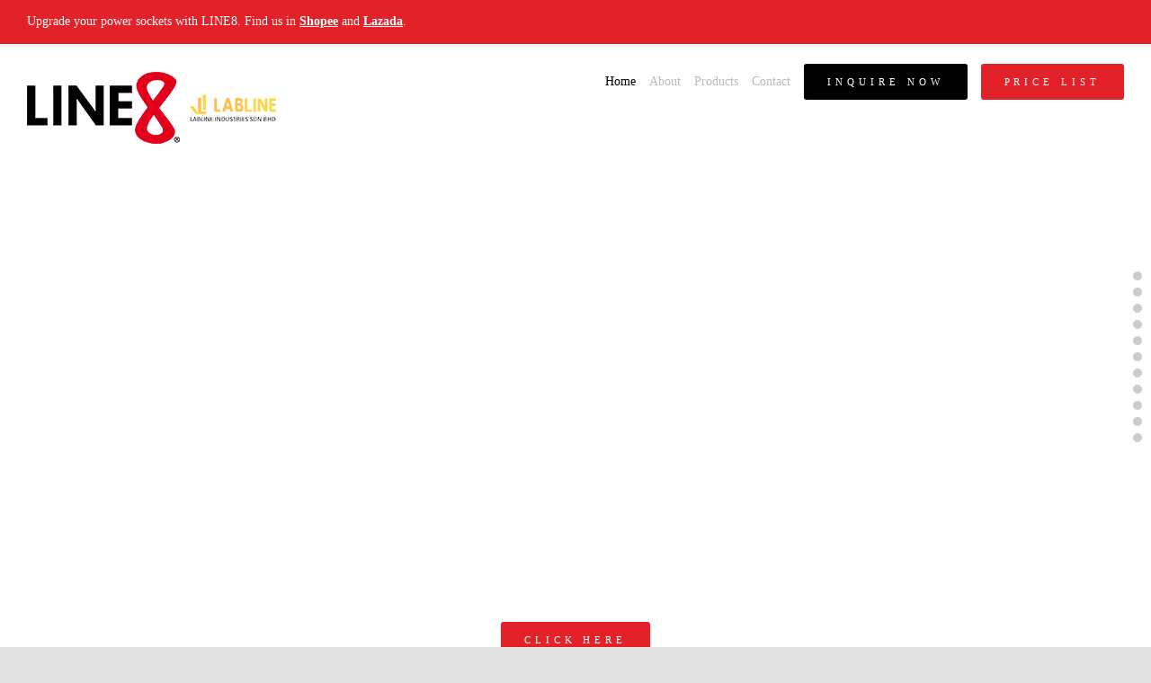

--- FILE ---
content_type: text/html; charset=UTF-8
request_url: http://line8.com.my/
body_size: 22466
content:
<!DOCTYPE html><html class="avada-html-layout-wide avada-html-header-position-top avada-is-100-percent-template" lang="en-US" prefix="og: http://ogp.me/ns# fb: http://ogp.me/ns/fb#"><head><meta http-equiv="X-UA-Compatible" content="IE=edge" /><meta http-equiv="Content-Type" content="text/html; charset=utf-8"/><meta name="viewport" content="width=device-width, initial-scale=1" /><link media="all" href="https://line8.com.my/wp-content/cache/autoptimize/css/autoptimize_9053b053f146f5cb70da27d19598748f.css" rel="stylesheet"><title>Line8 Power Track System</title><meta name='robots' content='max-image-preview:large' /><link rel="alternate" type="application/rss+xml" title="Line8 Power Track System &raquo; Feed" href="https://line8.com.my/feed/" /><link rel="alternate" type="application/rss+xml" title="Line8 Power Track System &raquo; Comments Feed" href="https://line8.com.my/comments/feed/" /><link rel="shortcut icon" href="https://line8.com.my/wp-content/uploads/2020/09/favicon.png" type="image/x-icon" /><meta name="description" content="PRICE LIST  nav 1
 nav 2
 nav 3
 nav 4
 nav 5
 nav 6
 nav 7
 nav 8
 nav 9
 nav 10
 nav 11"/><meta property="og:locale" content="en_US"/><meta property="og:type" content="website"/><meta property="og:site_name" content="Line8 Power Track System"/><meta property="og:title" content=""/><meta property="og:description" content="PRICE LIST  nav 1
 nav 2
 nav 3
 nav 4
 nav 5
 nav 6
 nav 7
 nav 8
 nav 9
 nav 10
 nav 11"/><meta property="og:url" content="https://line8.com.my/"/><meta property="og:image" content="https://line8.com.my/wp-content/uploads/2020/12/line8_labline_logo.png"/><meta property="og:image:width" content="277"/><meta property="og:image:height" content="80"/><meta property="og:image:type" content="image/png"/>  <script src="//www.googletagmanager.com/gtag/js?id=G-DDXD4RJ58J"  data-cfasync="false" data-wpfc-render="false" type="text/javascript" async></script> <script data-cfasync="false" data-wpfc-render="false" type="text/javascript">var mi_version = '9.11.1';
				var mi_track_user = true;
				var mi_no_track_reason = '';
								var MonsterInsightsDefaultLocations = {"page_location":"https:\/\/line8.com.my\/","page_referrer":"https:\/\/line8.com.my\/"};
								if ( typeof MonsterInsightsPrivacyGuardFilter === 'function' ) {
					var MonsterInsightsLocations = (typeof MonsterInsightsExcludeQuery === 'object') ? MonsterInsightsPrivacyGuardFilter( MonsterInsightsExcludeQuery ) : MonsterInsightsPrivacyGuardFilter( MonsterInsightsDefaultLocations );
				} else {
					var MonsterInsightsLocations = (typeof MonsterInsightsExcludeQuery === 'object') ? MonsterInsightsExcludeQuery : MonsterInsightsDefaultLocations;
				}

								var disableStrs = [
										'ga-disable-G-DDXD4RJ58J',
									];

				/* Function to detect opted out users */
				function __gtagTrackerIsOptedOut() {
					for (var index = 0; index < disableStrs.length; index++) {
						if (document.cookie.indexOf(disableStrs[index] + '=true') > -1) {
							return true;
						}
					}

					return false;
				}

				/* Disable tracking if the opt-out cookie exists. */
				if (__gtagTrackerIsOptedOut()) {
					for (var index = 0; index < disableStrs.length; index++) {
						window[disableStrs[index]] = true;
					}
				}

				/* Opt-out function */
				function __gtagTrackerOptout() {
					for (var index = 0; index < disableStrs.length; index++) {
						document.cookie = disableStrs[index] + '=true; expires=Thu, 31 Dec 2099 23:59:59 UTC; path=/';
						window[disableStrs[index]] = true;
					}
				}

				if ('undefined' === typeof gaOptout) {
					function gaOptout() {
						__gtagTrackerOptout();
					}
				}
								window.dataLayer = window.dataLayer || [];

				window.MonsterInsightsDualTracker = {
					helpers: {},
					trackers: {},
				};
				if (mi_track_user) {
					function __gtagDataLayer() {
						dataLayer.push(arguments);
					}

					function __gtagTracker(type, name, parameters) {
						if (!parameters) {
							parameters = {};
						}

						if (parameters.send_to) {
							__gtagDataLayer.apply(null, arguments);
							return;
						}

						if (type === 'event') {
														parameters.send_to = monsterinsights_frontend.v4_id;
							var hookName = name;
							if (typeof parameters['event_category'] !== 'undefined') {
								hookName = parameters['event_category'] + ':' + name;
							}

							if (typeof MonsterInsightsDualTracker.trackers[hookName] !== 'undefined') {
								MonsterInsightsDualTracker.trackers[hookName](parameters);
							} else {
								__gtagDataLayer('event', name, parameters);
							}
							
						} else {
							__gtagDataLayer.apply(null, arguments);
						}
					}

					__gtagTracker('js', new Date());
					__gtagTracker('set', {
						'developer_id.dZGIzZG': true,
											});
					if ( MonsterInsightsLocations.page_location ) {
						__gtagTracker('set', MonsterInsightsLocations);
					}
										__gtagTracker('config', 'G-DDXD4RJ58J', {"forceSSL":"true","link_attribution":"true"} );
										window.gtag = __gtagTracker;										(function () {
						/* https://developers.google.com/analytics/devguides/collection/analyticsjs/ */
						/* ga and __gaTracker compatibility shim. */
						var noopfn = function () {
							return null;
						};
						var newtracker = function () {
							return new Tracker();
						};
						var Tracker = function () {
							return null;
						};
						var p = Tracker.prototype;
						p.get = noopfn;
						p.set = noopfn;
						p.send = function () {
							var args = Array.prototype.slice.call(arguments);
							args.unshift('send');
							__gaTracker.apply(null, args);
						};
						var __gaTracker = function () {
							var len = arguments.length;
							if (len === 0) {
								return;
							}
							var f = arguments[len - 1];
							if (typeof f !== 'object' || f === null || typeof f.hitCallback !== 'function') {
								if ('send' === arguments[0]) {
									var hitConverted, hitObject = false, action;
									if ('event' === arguments[1]) {
										if ('undefined' !== typeof arguments[3]) {
											hitObject = {
												'eventAction': arguments[3],
												'eventCategory': arguments[2],
												'eventLabel': arguments[4],
												'value': arguments[5] ? arguments[5] : 1,
											}
										}
									}
									if ('pageview' === arguments[1]) {
										if ('undefined' !== typeof arguments[2]) {
											hitObject = {
												'eventAction': 'page_view',
												'page_path': arguments[2],
											}
										}
									}
									if (typeof arguments[2] === 'object') {
										hitObject = arguments[2];
									}
									if (typeof arguments[5] === 'object') {
										Object.assign(hitObject, arguments[5]);
									}
									if ('undefined' !== typeof arguments[1].hitType) {
										hitObject = arguments[1];
										if ('pageview' === hitObject.hitType) {
											hitObject.eventAction = 'page_view';
										}
									}
									if (hitObject) {
										action = 'timing' === arguments[1].hitType ? 'timing_complete' : hitObject.eventAction;
										hitConverted = mapArgs(hitObject);
										__gtagTracker('event', action, hitConverted);
									}
								}
								return;
							}

							function mapArgs(args) {
								var arg, hit = {};
								var gaMap = {
									'eventCategory': 'event_category',
									'eventAction': 'event_action',
									'eventLabel': 'event_label',
									'eventValue': 'event_value',
									'nonInteraction': 'non_interaction',
									'timingCategory': 'event_category',
									'timingVar': 'name',
									'timingValue': 'value',
									'timingLabel': 'event_label',
									'page': 'page_path',
									'location': 'page_location',
									'title': 'page_title',
									'referrer' : 'page_referrer',
								};
								for (arg in args) {
																		if (!(!args.hasOwnProperty(arg) || !gaMap.hasOwnProperty(arg))) {
										hit[gaMap[arg]] = args[arg];
									} else {
										hit[arg] = args[arg];
									}
								}
								return hit;
							}

							try {
								f.hitCallback();
							} catch (ex) {
							}
						};
						__gaTracker.create = newtracker;
						__gaTracker.getByName = newtracker;
						__gaTracker.getAll = function () {
							return [];
						};
						__gaTracker.remove = noopfn;
						__gaTracker.loaded = true;
						window['__gaTracker'] = __gaTracker;
					})();
									} else {
										console.log("");
					(function () {
						function __gtagTracker() {
							return null;
						}

						window['__gtagTracker'] = __gtagTracker;
						window['gtag'] = __gtagTracker;
					})();
									}</script>  <script type="text/javascript">window._wpemojiSettings = {"baseUrl":"https:\/\/s.w.org\/images\/core\/emoji\/14.0.0\/72x72\/","ext":".png","svgUrl":"https:\/\/s.w.org\/images\/core\/emoji\/14.0.0\/svg\/","svgExt":".svg","source":{"concatemoji":"https:\/\/line8.com.my\/wp-includes\/js\/wp-emoji-release.min.js?ver=6.4.7"}};
/*! This file is auto-generated */
!function(i,n){var o,s,e;function c(e){try{var t={supportTests:e,timestamp:(new Date).valueOf()};sessionStorage.setItem(o,JSON.stringify(t))}catch(e){}}function p(e,t,n){e.clearRect(0,0,e.canvas.width,e.canvas.height),e.fillText(t,0,0);var t=new Uint32Array(e.getImageData(0,0,e.canvas.width,e.canvas.height).data),r=(e.clearRect(0,0,e.canvas.width,e.canvas.height),e.fillText(n,0,0),new Uint32Array(e.getImageData(0,0,e.canvas.width,e.canvas.height).data));return t.every(function(e,t){return e===r[t]})}function u(e,t,n){switch(t){case"flag":return n(e,"\ud83c\udff3\ufe0f\u200d\u26a7\ufe0f","\ud83c\udff3\ufe0f\u200b\u26a7\ufe0f")?!1:!n(e,"\ud83c\uddfa\ud83c\uddf3","\ud83c\uddfa\u200b\ud83c\uddf3")&&!n(e,"\ud83c\udff4\udb40\udc67\udb40\udc62\udb40\udc65\udb40\udc6e\udb40\udc67\udb40\udc7f","\ud83c\udff4\u200b\udb40\udc67\u200b\udb40\udc62\u200b\udb40\udc65\u200b\udb40\udc6e\u200b\udb40\udc67\u200b\udb40\udc7f");case"emoji":return!n(e,"\ud83e\udef1\ud83c\udffb\u200d\ud83e\udef2\ud83c\udfff","\ud83e\udef1\ud83c\udffb\u200b\ud83e\udef2\ud83c\udfff")}return!1}function f(e,t,n){var r="undefined"!=typeof WorkerGlobalScope&&self instanceof WorkerGlobalScope?new OffscreenCanvas(300,150):i.createElement("canvas"),a=r.getContext("2d",{willReadFrequently:!0}),o=(a.textBaseline="top",a.font="600 32px Arial",{});return e.forEach(function(e){o[e]=t(a,e,n)}),o}function t(e){var t=i.createElement("script");t.src=e,t.defer=!0,i.head.appendChild(t)}"undefined"!=typeof Promise&&(o="wpEmojiSettingsSupports",s=["flag","emoji"],n.supports={everything:!0,everythingExceptFlag:!0},e=new Promise(function(e){i.addEventListener("DOMContentLoaded",e,{once:!0})}),new Promise(function(t){var n=function(){try{var e=JSON.parse(sessionStorage.getItem(o));if("object"==typeof e&&"number"==typeof e.timestamp&&(new Date).valueOf()<e.timestamp+604800&&"object"==typeof e.supportTests)return e.supportTests}catch(e){}return null}();if(!n){if("undefined"!=typeof Worker&&"undefined"!=typeof OffscreenCanvas&&"undefined"!=typeof URL&&URL.createObjectURL&&"undefined"!=typeof Blob)try{var e="postMessage("+f.toString()+"("+[JSON.stringify(s),u.toString(),p.toString()].join(",")+"));",r=new Blob([e],{type:"text/javascript"}),a=new Worker(URL.createObjectURL(r),{name:"wpTestEmojiSupports"});return void(a.onmessage=function(e){c(n=e.data),a.terminate(),t(n)})}catch(e){}c(n=f(s,u,p))}t(n)}).then(function(e){for(var t in e)n.supports[t]=e[t],n.supports.everything=n.supports.everything&&n.supports[t],"flag"!==t&&(n.supports.everythingExceptFlag=n.supports.everythingExceptFlag&&n.supports[t]);n.supports.everythingExceptFlag=n.supports.everythingExceptFlag&&!n.supports.flag,n.DOMReady=!1,n.readyCallback=function(){n.DOMReady=!0}}).then(function(){return e}).then(function(){var e;n.supports.everything||(n.readyCallback(),(e=n.source||{}).concatemoji?t(e.concatemoji):e.wpemoji&&e.twemoji&&(t(e.twemoji),t(e.wpemoji)))}))}((window,document),window._wpemojiSettings);</script> <link rel='stylesheet' id='popup-maker-site-css' href='https://line8.com.my/wp-content/cache/autoptimize/css/autoptimize_single_de0a751fa4a58ef5ab90acf4744b073a.css?generated=1710259100&#038;ver=1.18.2' type='text/css' media='all' /><link rel='stylesheet' id='fusion-dynamic-css-css' href='https://line8.com.my/wp-content/uploads/fusion-styles/730cc62ff3fdff49d627b16ac54b2d77.min.css?ver=3.11.6' type='text/css' media='all' /> <script data-cfasync="false" data-wpfc-render="false" type="text/javascript" id='monsterinsights-frontend-script-js-extra'>var monsterinsights_frontend = {"js_events_tracking":"true","download_extensions":"doc,pdf,ppt,zip,xls,docx,pptx,xlsx","inbound_paths":"[{\"path\":\"\\\/go\\\/\",\"label\":\"affiliate\"},{\"path\":\"\\\/recommend\\\/\",\"label\":\"affiliate\"}]","home_url":"https:\/\/line8.com.my","hash_tracking":"false","v4_id":"G-DDXD4RJ58J"};</script> <script type="text/javascript" src="https://line8.com.my/wp-includes/js/jquery/jquery.min.js?ver=3.7.1" id="jquery-core-js"></script> <link rel="https://api.w.org/" href="https://line8.com.my/wp-json/" /><link rel="alternate" type="application/json" href="https://line8.com.my/wp-json/wp/v2/pages/11" /><link rel="EditURI" type="application/rsd+xml" title="RSD" href="https://line8.com.my/xmlrpc.php?rsd" /><meta name="generator" content="WordPress 6.4.7" /><link rel="canonical" href="https://line8.com.my/" /><link rel='shortlink' href='https://line8.com.my/' /><link rel="alternate" type="application/json+oembed" href="https://line8.com.my/wp-json/oembed/1.0/embed?url=https%3A%2F%2Fline8.com.my%2F" /><link rel="alternate" type="text/xml+oembed" href="https://line8.com.my/wp-json/oembed/1.0/embed?url=https%3A%2F%2Fline8.com.my%2F&#038;format=xml" /><meta name="google-site-verification" content="9I2_9DUb_RzwQbal3S_lpLdzMlKZQzWd5B9_Y-jnWr0" />  <script async src="https://www.googletagmanager.com/gtag/js?id=UA-189854207-1"></script> <script>window.dataLayer = window.dataLayer || [];
  function gtag(){dataLayer.push(arguments);}
  gtag('js', new Date());

  gtag('config', 'UA-189854207-1');</script>  <script>(function(w,d,s,l,i){w[l]=w[l]||[];w[l].push({'gtm.start':
new Date().getTime(),event:'gtm.js'});var f=d.getElementsByTagName(s)[0],
j=d.createElement(s),dl=l!='dataLayer'?'&l='+l:'';j.async=true;j.src=
'https://www.googletagmanager.com/gtm.js?id='+i+dl;f.parentNode.insertBefore(j,f);
})(window,document,'script','dataLayer','GTM-NQC8HKF');</script>  <script type="text/javascript">var doc = document.documentElement;
			doc.setAttribute( 'data-useragent', navigator.userAgent );</script> </head><body data-rsssl=1 class="home page-template page-template-100-width page-template-100-width-php page page-id-11 fusion-image-hovers fusion-pagination-sizing fusion-button_type-flat fusion-button_span-no fusion-button_gradient-linear avada-image-rollover-circle-yes avada-image-rollover-yes avada-image-rollover-direction-left fusion-body ltr fusion-sticky-header no-tablet-sticky-header no-mobile-sticky-header no-mobile-slidingbar no-mobile-totop fusion-disable-outline fusion-sub-menu-fade mobile-logo-pos-left layout-wide-mode avada-has-boxed-modal-shadow- layout-scroll-offset-full avada-has-zero-margin-offset-top fusion-top-header menu-text-align-center mobile-menu-design-classic fusion-show-pagination-text fusion-header-layout-v3 avada-responsive avada-footer-fx-none avada-menu-highlight-style-textcolor fusion-search-form-clean fusion-main-menu-search-overlay fusion-avatar-circle avada-sticky-shrinkage avada-blog-layout-large avada-blog-archive-layout-large avada-header-shadow-no avada-menu-icon-position-left avada-has-megamenu-shadow avada-has-mobile-menu-search avada-has-breadcrumb-mobile-hidden avada-has-titlebar-hide avada-header-border-color-full-transparent avada-has-pagination-width_height avada-flyout-menu-direction-fade avada-ec-views-v1" data-awb-post-id="11"> <noscript><iframe src="https://www.googletagmanager.com/ns.html?id=GTM-NQC8HKF"
height="0" width="0" style="display:none;visibility:hidden"></iframe></noscript> <a class="skip-link screen-reader-text" href="#content">Skip to content</a><div id="boxed-wrapper"><div id="wrapper" class="fusion-wrapper"><div id="home" style="position:relative;top:-1px;"></div><header class="fusion-header-wrapper"><div class="fusion-header-v3 fusion-logo-alignment fusion-logo-left fusion-sticky-menu- fusion-sticky-logo- fusion-mobile-logo-  fusion-mobile-menu-design-classic"><div class="fusion-secondary-header"><div class="fusion-row"><div class="fusion-alignleft"><div class="fusion-contact-info"><span class="fusion-contact-info-phone-number">Upgrade your power sockets with LINE8. Find us in <b><u><a href= "https://shopee.com.my/labline8">Shopee</a></u></b> and <b><u><a href="https://www.lazada.com.my/shop/line8-power-track-system/">Lazada</a></u></b>.</span></div></div></div></div><div class="fusion-header-sticky-height"></div><div class="fusion-header"><div class="fusion-row"><div class="fusion-logo" data-margin-top="31px" data-margin-bottom="31px" data-margin-left="0px" data-margin-right="0px"> <a class="fusion-logo-link"  href="https://line8.com.my/" > <img src="https://line8.com.my/wp-content/uploads/2020/12/line8_labline_logo.png" srcset="https://line8.com.my/wp-content/uploads/2020/12/line8_labline_logo.png 1x" width="277" height="80" alt="Line8 Power Track System Logo" data-retina_logo_url="" class="fusion-standard-logo" /> </a></div><nav class="fusion-main-menu" aria-label="Main Menu"><div class="fusion-overlay-search"><form role="search" class="searchform fusion-search-form  fusion-search-form-clean" method="get" action="https://line8.com.my/"><div class="fusion-search-form-content"><div class="fusion-search-field search-field"> <label><span class="screen-reader-text">Search for:</span> <input type="search" value="" name="s" class="s" placeholder="Search..." required aria-required="true" aria-label="Search..."/> </label></div><div class="fusion-search-button search-button"> <input type="submit" class="fusion-search-submit searchsubmit" aria-label="Search" value="&#xf002;" /></div></div></form><div class="fusion-search-spacer"></div><a href="#" role="button" aria-label="Close Search" class="fusion-close-search"></a></div><ul id="menu-main-menu" class="fusion-menu"><li  id="menu-item-16"  class="menu-item menu-item-type-post_type menu-item-object-page menu-item-home current-menu-item page_item page-item-11 current_page_item menu-item-16"  data-item-id="16"><a  href="https://line8.com.my/" class="fusion-textcolor-highlight"><span class="menu-text">Home</span></a></li><li  id="menu-item-560"  class="menu-item menu-item-type-post_type menu-item-object-page menu-item-has-children menu-item-560 fusion-dropdown-menu"  data-item-id="560"><a  href="https://line8.com.my/about-line8/" class="fusion-textcolor-highlight"><span class="menu-text">About</span></a><ul class="sub-menu"><li  id="menu-item-559"  class="menu-item menu-item-type-post_type menu-item-object-page menu-item-559 fusion-dropdown-submenu" ><a  href="https://line8.com.my/why-line8/" class="fusion-textcolor-highlight"><span>Why Line8</span></a></li><li  id="menu-item-666"  class="menu-item menu-item-type-post_type menu-item-object-page menu-item-666 fusion-dropdown-submenu" ><a  href="https://line8.com.my/presentation/" class="fusion-textcolor-highlight"><span>Presentation</span></a></li><li  id="menu-item-563"  class="menu-item menu-item-type-post_type menu-item-object-page menu-item-563 fusion-dropdown-submenu" ><a  href="https://line8.com.my/how-to-install/" class="fusion-textcolor-highlight"><span>How To Install</span></a></li><li  id="menu-item-562"  class="menu-item menu-item-type-post_type menu-item-object-page menu-item-562 fusion-dropdown-submenu" ><a  href="https://line8.com.my/gallery/" class="fusion-textcolor-highlight"><span>Gallery</span></a></li></ul></li><li  id="menu-item-561"  class="menu-item menu-item-type-post_type menu-item-object-page menu-item-561"  data-item-id="561"><a  href="https://line8.com.my/products/" class="fusion-textcolor-highlight"><span class="menu-text">Products</span></a></li><li  id="menu-item-667"  class="menu-item menu-item-type-post_type menu-item-object-page menu-item-667"  data-item-id="667"><a  href="https://line8.com.my/contact/" class="fusion-textcolor-highlight"><span class="menu-text">Contact</span></a></li><li  id="menu-item-689"  class="menu-item menu-item-type-post_type menu-item-object-page menu-item-689 fusion-menu-item-button"  data-item-id="689"><a  href="https://line8.com.my/enquiry/" class="fusion-textcolor-highlight"><span class="menu-text fusion-button button-default button-small">INQUIRE NOW</span></a></li><li  id="menu-item-993"  class="menu-item menu-item-type-custom menu-item-object-custom menu-item-993"  data-item-id="993"><a  target="_blank" rel="noopener noreferrer" href="https://line8.com.my/wp-content/uploads/2025/11/LINE-8-Price-List-2024-RRP.pdf" class="fusion-textcolor-highlight"><span class="menu-text">PRICE LIST</span></a></li></ul></nav><nav class="fusion-mobile-nav-holder fusion-mobile-menu-text-align-left" aria-label="Main Menu Mobile"></nav><div class="fusion-clearfix"></div><div class="fusion-mobile-menu-search"><form role="search" class="searchform fusion-search-form  fusion-search-form-clean" method="get" action="https://line8.com.my/"><div class="fusion-search-form-content"><div class="fusion-search-field search-field"> <label><span class="screen-reader-text">Search for:</span> <input type="search" value="" name="s" class="s" placeholder="Search..." required aria-required="true" aria-label="Search..."/> </label></div><div class="fusion-search-button search-button"> <input type="submit" class="fusion-search-submit searchsubmit" aria-label="Search" value="&#xf002;" /></div></div></form></div></div></div></div><div class="fusion-clearfix"></div></header><div id="sliders-container" class="fusion-slider-visibility"></div><main id="main" class="clearfix width-100"><div class="fusion-row" style="max-width:100%;"><section id="content" class="full-width"><div id="post-11" class="post-11 page type-page status-publish hentry"> <span class="entry-title rich-snippet-hidden">Introducing Line8</span><span class="vcard rich-snippet-hidden"><span class="fn"><a href="https://line8.com.my/author/admin/" title="Posts by admin" rel="author">admin</a></span></span><span class="updated rich-snippet-hidden">2024-04-02T18:44:24+08:00</span><div class="post-content"><div class="fusion-fullwidth fullwidth-box fusion-builder-row-1 fusion-flex-container has-pattern-background has-mask-background nonhundred-percent-fullwidth non-hundred-percent-height-scrolling fusion-no-medium-visibility fusion-no-large-visibility" style="--awb-border-radius-top-left:0px;--awb-border-radius-top-right:0px;--awb-border-radius-bottom-right:0px;--awb-border-radius-bottom-left:0px;--awb-flex-wrap:wrap;" ><div class="fusion-builder-row fusion-row fusion-flex-align-items-flex-start fusion-flex-content-wrap" style="max-width:1289.6px;margin-left: calc(-4% / 2 );margin-right: calc(-4% / 2 );"><div class="fusion-layout-column fusion_builder_column fusion-builder-column-0 fusion_builder_column_1_1 1_1 fusion-flex-column" style="--awb-bg-size:cover;--awb-width-large:100%;--awb-margin-top-large:0px;--awb-spacing-right-large:1.92%;--awb-margin-bottom-large:20px;--awb-spacing-left-large:1.92%;--awb-width-medium:100%;--awb-order-medium:0;--awb-spacing-right-medium:1.92%;--awb-spacing-left-medium:1.92%;--awb-width-small:100%;--awb-order-small:0;--awb-spacing-right-small:1.92%;--awb-spacing-left-small:1.92%;"><div class="fusion-column-wrapper fusion-column-has-shadow fusion-flex-justify-content-flex-start fusion-content-layout-column"><div style="text-align:center;"><a class="fusion-button button-flat fusion-button-default-size button-custom fusion-button-default button-1 fusion-button-default-span fusion-button-default-type" style="--button_accent_color:#ffffff;--button_accent_hover_color:#ffffff;--button_border_hover_color:#ffffff;--button_gradient_top_color:#e32128;--button_gradient_bottom_color:#e32128;--button_gradient_top_color_hover:#333333;--button_gradient_bottom_color_hover:#333333;" target="_blank" rel="noopener noreferrer" href="https://line8.com.my/wp-content/uploads/2024/04/Line8-retail-price.pdf"><span class="fusion-button-text">PRICE LIST</span></a></div></div></div></div></div><div class="fusion-fullwidth fullwidth-box fusion-builder-row-2 fusion-flex-container side-navigation nonhundred-percent-fullwidth non-hundred-percent-height-scrolling" style="--awb-border-radius-top-left:0px;--awb-border-radius-top-right:0px;--awb-border-radius-bottom-right:0px;--awb-border-radius-bottom-left:0px;--awb-flex-wrap:wrap;" ><div class="fusion-builder-row fusion-row fusion-flex-align-items-flex-start fusion-flex-content-wrap" style="max-width:1289.6px;margin-left: calc(-4% / 2 );margin-right: calc(-4% / 2 );"><div class="fusion-layout-column fusion_builder_column fusion-builder-column-1 fusion_builder_column_1_1 1_1 fusion-flex-column" style="--awb-bg-size:cover;--awb-width-large:100%;--awb-margin-top-large:0px;--awb-spacing-right-large:1.92%;--awb-margin-bottom-large:0px;--awb-spacing-left-large:1.92%;--awb-width-medium:100%;--awb-order-medium:0;--awb-spacing-right-medium:1.92%;--awb-spacing-left-medium:1.92%;--awb-width-small:100%;--awb-order-small:0;--awb-spacing-right-small:1.92%;--awb-spacing-left-small:1.92%;"><div class="fusion-column-wrapper fusion-column-has-shadow fusion-flex-justify-content-flex-start fusion-content-layout-column"><div class="fusion-text fusion-text-1"><ul class="fusion-menu"><li class="menu-item"><a href="#introducing-line8-power-tracks">nav 1</a></li><li class="menu-item"><a href="#key-features-line8">nav 2</a></li><li class="menu-item"><a href="#line8-power-track-the-new-way-to-plug-in">nav 3</a></li><li class="menu-item"><a href="#comparison">nav 4</a></li><li class="menu-item"><a href="#about-us">nav 5</a></li><li class="menu-item"><a href="#customised-length-power-track">nav 6</a></li><li class="menu-item"><a href="#line8-safety-technology">nav 7</a></li><li class="menu-item"><a href="#line8-connectivity-support">nav 8</a></li><li class="menu-item"><a href="#line8-form-and-function">nav 9</a></li><li class="menu-item"><a href="#testimonials-reviews-line8">nav 10</a></li><li class="menu-item"><a href="#line8-portfolio-projects-instagram">nav 11</a></li></ul></div></div></div></div></div><div id="introducing-line8-power-tracks" class="fusion-container-anchor"><div class="fusion-bg-parallax" data-bg-align="center top" data-direction="down" data-mute="false" data-opacity="100" data-velocity="-0.4" data-mobile-enabled="false" data-break_parents="0" data-bg-image="https://line8.com.my/wp-content/uploads/2020/09/IMG_9769.jpg" data-bg-repeat="false" ></div><div class="fusion-fullwidth fullwidth-box fusion-builder-row-3 fusion-flex-container fusion-parallax-down nonhundred-percent-fullwidth hundred-percent-height hundred-percent-height-center-content non-hundred-percent-height-scrolling" style="--awb-background-position:center top;--awb-border-radius-top-left:0px;--awb-border-radius-top-right:0px;--awb-border-radius-bottom-right:0px;--awb-border-radius-bottom-left:0px;--awb-background-image:url(&quot;https://line8.com.my/wp-content/uploads/2020/09/IMG_9769.jpg&quot;);--awb-background-size:cover;--awb-flex-wrap:wrap;" ><div class="fusion-builder-row fusion-row fusion-flex-align-items-stretch fusion-flex-content-wrap" style="max-width:1289.6px;margin-left: calc(-4% / 2 );margin-right: calc(-4% / 2 );"><div class="fusion-layout-column fusion_builder_column fusion-builder-column-2 fusion_builder_column_1_1 1_1 fusion-flex-column" style="--awb-bg-size:cover;--awb-width-large:100%;--awb-margin-top-large:0px;--awb-spacing-right-large:1.92%;--awb-margin-bottom-large:20px;--awb-spacing-left-large:1.92%;--awb-width-medium:100%;--awb-order-medium:0;--awb-spacing-right-medium:1.92%;--awb-spacing-left-medium:1.92%;--awb-width-small:100%;--awb-order-small:0;--awb-spacing-right-small:1.92%;--awb-spacing-left-small:1.92%;"><div class="fusion-column-wrapper fusion-column-has-shadow fusion-flex-justify-content-flex-start fusion-content-layout-column"><div class="fusion-separator fusion-full-width-sep" style="align-self: center;margin-left: auto;margin-right: auto;margin-bottom:500px;width:100%;"></div><div style="text-align:center;"><a class="fusion-button button-flat fusion-button-default-size button-custom fusion-button-default button-2 fusion-button-default-span fusion-button-default-type fusion-no-small-visibility" style="--button_accent_color:#ffffff;--button_accent_hover_color:#ffffff;--button_border_hover_color:#ffffff;--button_gradient_top_color:#e32128;--button_gradient_bottom_color:#e32128;--button_gradient_top_color_hover:#333333;--button_gradient_bottom_color_hover:#333333;" target="_blank" rel="noopener noreferrer" href="https://line8.com.my/wp-content/uploads/2024/04/Line8-retail-price.pdf"><span class="fusion-button-text">CLICK HERE</span></a></div></div></div></div></div></div><div id="key-features-line8" class="fusion-container-anchor"><div class="fusion-bg-parallax" data-bg-align="center top" data-direction="down" data-mute="false" data-opacity="100" data-velocity="-0.4" data-mobile-enabled="false" data-break_parents="0" data-bg-image="https://line8.com.my/wp-content/uploads/2020/09/PC083406.jpg" data-bg-repeat="false" ></div><div class="fusion-fullwidth fullwidth-box fusion-builder-row-4 fusion-flex-container fusion-parallax-down nonhundred-percent-fullwidth non-hundred-percent-height-scrolling" style="--awb-background-position:center top;--awb-border-radius-top-left:0px;--awb-border-radius-top-right:0px;--awb-border-radius-bottom-right:0px;--awb-border-radius-bottom-left:0px;--awb-padding-top:100px;--awb-padding-bottom:90px;--awb-padding-bottom-medium:50px;--awb-padding-bottom-small:40px;--awb-background-image:url(&quot;https://line8.com.my/wp-content/uploads/2020/09/PC083406.jpg&quot;);--awb-background-size:cover;--awb-flex-wrap:wrap;" ><div class="fusion-builder-row fusion-row fusion-flex-align-items-flex-start fusion-flex-content-wrap" style="max-width:1289.6px;margin-left: calc(-4% / 2 );margin-right: calc(-4% / 2 );"><div class="fusion-layout-column fusion_builder_column fusion-builder-column-3 fusion_builder_column_1_1 1_1 fusion-flex-column" style="--awb-bg-size:cover;--awb-width-large:100%;--awb-margin-top-large:0px;--awb-spacing-right-large:1.92%;--awb-margin-bottom-large:20px;--awb-spacing-left-large:1.92%;--awb-width-medium:100%;--awb-order-medium:0;--awb-spacing-right-medium:1.92%;--awb-spacing-left-medium:1.92%;--awb-width-small:100%;--awb-order-small:0;--awb-spacing-right-small:1.92%;--awb-spacing-left-small:1.92%;"><div class="fusion-column-wrapper fusion-column-has-shadow fusion-flex-justify-content-flex-start fusion-content-layout-column"><div class="fusion-image-element " style="text-align:center;--awb-caption-title-font-family:var(--h2_typography-font-family);--awb-caption-title-font-weight:var(--h2_typography-font-weight);--awb-caption-title-font-style:var(--h2_typography-font-style);--awb-caption-title-size:var(--h2_typography-font-size);--awb-caption-title-transform:var(--h2_typography-text-transform);--awb-caption-title-line-height:var(--h2_typography-line-height);--awb-caption-title-letter-spacing:var(--h2_typography-letter-spacing);"><span class=" fusion-imageframe imageframe-none imageframe-1 hover-type-none"><img decoding="async" width="385" height="181" src="https://line8.com.my/wp-content/uploads/2020/09/line8_logo_white_385.png" alt class="img-responsive wp-image-59" srcset="https://line8.com.my/wp-content/uploads/2020/09/line8_logo_white_385-200x94.png 200w, https://line8.com.my/wp-content/uploads/2020/09/line8_logo_white_385.png 385w" sizes="(max-width: 640px) 100vw, 385px" /></span></div><div class="fusion-separator fusion-full-width-sep" style="align-self: center;margin-left: auto;margin-right: auto;margin-bottom:30px;width:100%;"></div><div class="fusion-title title fusion-title-1 fusion-sep-none fusion-title-center fusion-title-text fusion-title-size-one" style="--awb-text-color:#ffffff;--awb-font-size:40px;"><h1 class="fusion-title-heading title-heading-center" style="font-family:&quot;FuturaPT-Book&quot;;font-style:normal;font-weight:400;margin:0;font-size:1em;">Premium Power Track System</h1></div><div class="fusion-separator fusion-full-width-sep" style="align-self: center;margin-left: auto;margin-right: auto;margin-bottom:30px;width:100%;"></div><div style="text-align:center;"><a class="fusion-button button-flat fusion-button-default-size button-custom fusion-button-default button-3 fusion-button-default-span fusion-button-default-type order-now" style="--button_accent_color:#000000;--button_accent_hover_color:#000000;--button_border_hover_color:#ffffff;--button-border-radius-top-left:50px;--button-border-radius-top-right:50px;--button-border-radius-bottom-right:50px;--button-border-radius-bottom-left:50px;--button_gradient_top_color:#ffffff;--button_gradient_bottom_color:#ffffff;--button_gradient_top_color_hover:rgba(255,255,255,0.8);--button_gradient_bottom_color_hover:rgba(255,255,255,0.8);" target="_self" href="https://line8.com.my/products/"><span class="fusion-button-text">ORDER NOW</span></a></div><div class="fusion-separator fusion-no-large-visibility fusion-full-width-sep" style="align-self: center;margin-left: auto;margin-right: auto;margin-bottom:50px;width:100%;"></div><div class="fusion-title title fusion-title-2 fusion-sep-none fusion-title-text fusion-title-size-three" style="--awb-text-color:#ffffff;--awb-font-size:19px;"><h3 class="fusion-title-heading title-heading-right" style="margin:0;font-size:1em;">KEY FEATURES</h3></div><div class="fusion-text fusion-text-2"><p style="text-align: right;"><span style="color: #ffffff;">• Position where you need them</span><br /> <span style="color: #ffffff;">• Add sockets in seconds</span><br /> <span style="color: #ffffff;">• Sleek design with diamond chamfers</span><br /> <span style="color: #ffffff;">• Made from Aluminium &amp; PBT Resin</span><br /> <span style="color: #ffffff;">• Integrates with multimedia &amp; data</span><br /> <span style="color: #ffffff;">• Smart Home &amp; IoT Features</span><br /> <span style="color: #ffffff;">• USB Charging &amp; Power Delivery</span><br /> <span style="color: #ffffff;">• Dual Power (AD &amp; DC) Capable</span></p></div></div></div></div></div></div><div id="line8-power-track-the-new-way-to-plug-in" class="fusion-container-anchor"><div class="fusion-fullwidth fullwidth-box fusion-builder-row-5 fusion-flex-container nonhundred-percent-fullwidth non-hundred-percent-height-scrolling" style="--awb-border-radius-top-left:0px;--awb-border-radius-top-right:0px;--awb-border-radius-bottom-right:0px;--awb-border-radius-bottom-left:0px;--awb-padding-top:30px;--awb-padding-bottom:20px;--awb-flex-wrap:wrap;" ><div class="fusion-builder-row fusion-row fusion-flex-align-items-flex-start fusion-flex-content-wrap" style="max-width:1289.6px;margin-left: calc(-4% / 2 );margin-right: calc(-4% / 2 );"><div class="fusion-layout-column fusion_builder_column fusion-builder-column-4 fusion_builder_column_1_3 1_3 fusion-flex-column" style="--awb-bg-size:cover;--awb-width-large:33.333333333333%;--awb-margin-top-large:0px;--awb-spacing-right-large:5.76%;--awb-margin-bottom-large:20px;--awb-spacing-left-large:5.76%;--awb-width-medium:33.333333333333%;--awb-order-medium:0;--awb-spacing-right-medium:5.76%;--awb-spacing-left-medium:5.76%;--awb-width-small:100%;--awb-order-small:0;--awb-spacing-right-small:1.92%;--awb-spacing-left-small:1.92%;"><div class="fusion-column-wrapper fusion-column-has-shadow fusion-flex-justify-content-flex-start fusion-content-layout-column"></div></div><div class="fusion-layout-column fusion_builder_column fusion-builder-column-5 fusion_builder_column_1_3 1_3 fusion-flex-column" style="--awb-bg-size:cover;--awb-width-large:33.333333333333%;--awb-margin-top-large:0px;--awb-spacing-right-large:5.76%;--awb-margin-bottom-large:20px;--awb-spacing-left-large:5.76%;--awb-width-medium:33.333333333333%;--awb-order-medium:0;--awb-spacing-right-medium:5.76%;--awb-spacing-left-medium:5.76%;--awb-width-small:100%;--awb-order-small:0;--awb-spacing-right-small:1.92%;--awb-spacing-left-small:1.92%;"><div class="fusion-column-wrapper fusion-column-has-shadow fusion-flex-justify-content-flex-start fusion-content-layout-column"><div class="fusion-image-element " style="text-align:center;--awb-max-width:176px;--awb-caption-title-font-family:var(--h2_typography-font-family);--awb-caption-title-font-weight:var(--h2_typography-font-weight);--awb-caption-title-font-style:var(--h2_typography-font-style);--awb-caption-title-size:var(--h2_typography-font-size);--awb-caption-title-transform:var(--h2_typography-text-transform);--awb-caption-title-line-height:var(--h2_typography-line-height);--awb-caption-title-letter-spacing:var(--h2_typography-letter-spacing);"><span class=" fusion-imageframe imageframe-none imageframe-2 hover-type-none"><img decoding="async" width="200" height="94" src="https://line8.com.my/wp-content/uploads/2020/09/line8_logo_200.png" alt class="img-responsive wp-image-7"/></span></div><div class="fusion-separator fusion-full-width-sep" style="align-self: center;margin-left: auto;margin-right: auto;margin-bottom:30px;width:100%;"></div><div class="fusion-title title fusion-title-3 fusion-sep-none fusion-title-center fusion-title-text fusion-title-size-two" style="--awb-font-size:29px;"><h2 class="fusion-title-heading title-heading-center" style="font-family:&quot;Uniwars&quot;;font-style:normal;font-weight:400;margin:0;font-size:1em;">THE NEW WAY TO PLUGIN</h2></div><div class="fusion-title title fusion-title-4 fusion-sep-none fusion-title-center fusion-title-text fusion-title-size-three"><h3 class="fusion-title-heading title-heading-center" style="margin:0;">PREMIUM POWER TRACK SYSTEM</h3></div><div class="fusion-image-element " style="text-align:center;--awb-caption-title-font-family:var(--h2_typography-font-family);--awb-caption-title-font-weight:var(--h2_typography-font-weight);--awb-caption-title-font-style:var(--h2_typography-font-style);--awb-caption-title-size:var(--h2_typography-font-size);--awb-caption-title-transform:var(--h2_typography-text-transform);--awb-caption-title-line-height:var(--h2_typography-line-height);--awb-caption-title-letter-spacing:var(--h2_typography-letter-spacing);"><span class=" fusion-imageframe imageframe-none imageframe-3 hover-type-none fusion-animated" data-animationType="shake" data-animationDuration="0.5" data-animationOffset="top-into-view"><img decoding="async" width="150" height="93" src="https://line8.com.my/wp-content/uploads/2020/12/made_in_singapore_badge_150.png" alt class="img-responsive wp-image-673"/></span></div><div class="fusion-separator fusion-full-width-sep" style="align-self: center;margin-left: auto;margin-right: auto;margin-bottom:20px;width:100%;"></div><div class="fusion-text fusion-text-3"><p style="text-align: center;">Line8 power tracks are developed and <strong>Made in Singapore</strong>. We have the safest power track in the market with our patented “lock &amp; key” interlocking safety technology.</p><p style="text-align: center;">Fully constructed out of premium aluminium and space-age PBT resin. Line8 boasts the smoothest and most premium socket unit engagement mechanism.</p><p style="text-align: center;">We focus on customising the power track exactly your length, multimedia and IoT requirements.</p><p style="text-align: center;">Combining the latest technology and manufacturing techniques give Line8 a competitive cost, finish, quality and technology advantage over all other power track systems.</p></div></div></div><div class="fusion-layout-column fusion_builder_column fusion-builder-column-6 fusion_builder_column_1_3 1_3 fusion-flex-column" style="--awb-bg-size:cover;--awb-width-large:33.333333333333%;--awb-margin-top-large:0px;--awb-spacing-right-large:5.76%;--awb-margin-bottom-large:20px;--awb-spacing-left-large:5.76%;--awb-width-medium:33.333333333333%;--awb-order-medium:0;--awb-spacing-right-medium:5.76%;--awb-spacing-left-medium:5.76%;--awb-width-small:100%;--awb-order-small:0;--awb-spacing-right-small:1.92%;--awb-spacing-left-small:1.92%;"><div class="fusion-column-wrapper fusion-column-has-shadow fusion-flex-justify-content-flex-start fusion-content-layout-column"></div></div><div class="fusion-layout-column fusion_builder_column fusion-builder-column-7 fusion_builder_column_1_1 1_1 fusion-flex-column" style="--awb-bg-size:cover;--awb-width-large:100%;--awb-margin-top-large:0px;--awb-spacing-right-large:1.92%;--awb-margin-bottom-large:20px;--awb-spacing-left-large:1.92%;--awb-width-medium:100%;--awb-order-medium:0;--awb-spacing-right-medium:1.92%;--awb-spacing-left-medium:1.92%;--awb-width-small:100%;--awb-order-small:0;--awb-spacing-right-small:1.92%;--awb-spacing-left-small:1.92%;"><div class="fusion-column-wrapper fusion-column-has-shadow fusion-flex-justify-content-flex-start fusion-content-layout-column"><div style="text-align:center;"><a class="fusion-button button-flat fusion-button-default-size button-default fusion-button-default button-4 fusion-button-default-span fusion-button-default-type" target="_self" href="https://line8.com.my/about-line8/"><span class="fusion-button-text">HOW WE ARE DIFFERENT</span></a></div><div class="fusion-separator fusion-full-width-sep" style="align-self: center;margin-left: auto;margin-right: auto;margin-bottom:40px;width:100%;"></div><div class="fusion-image-element " style="text-align:center;--awb-caption-title-font-family:var(--h2_typography-font-family);--awb-caption-title-font-weight:var(--h2_typography-font-weight);--awb-caption-title-font-style:var(--h2_typography-font-style);--awb-caption-title-size:var(--h2_typography-font-size);--awb-caption-title-transform:var(--h2_typography-text-transform);--awb-caption-title-line-height:var(--h2_typography-line-height);--awb-caption-title-letter-spacing:var(--h2_typography-letter-spacing);"><span class=" fusion-imageframe imageframe-none imageframe-4 hover-type-none"><img decoding="async" width="1200" height="675" src="https://line8.com.my/wp-content/uploads/2020/09/AdaptorPluginBrazilianRosewoodTrack-r1_1200.gif" alt class="img-responsive wp-image-69"/></span></div><div class="fusion-separator fusion-full-width-sep" style="align-self: center;margin-left: auto;margin-right: auto;margin-bottom:40px;width:100%;"></div><div style="text-align:right;"><a class="fusion-button button-flat fusion-button-default-size button-default fusion-button-default button-5 fusion-button-default-span fusion-button-default-type" target="_self" href="https://line8.com.my/gallery"><span class="fusion-button-text">VIEW GALLERY</span></a></div></div></div></div></div></div><div id="comparison" class="fusion-container-anchor"><div class="fusion-fullwidth fullwidth-box fusion-builder-row-6 fusion-flex-container nonhundred-percent-fullwidth non-hundred-percent-height-scrolling" style="--awb-border-radius-top-left:0px;--awb-border-radius-top-right:0px;--awb-border-radius-bottom-right:0px;--awb-border-radius-bottom-left:0px;--awb-padding-top:20px;--awb-padding-bottom:20px;--awb-flex-wrap:wrap;" ><div class="fusion-builder-row fusion-row fusion-flex-align-items-flex-start fusion-flex-content-wrap" style="max-width:1289.6px;margin-left: calc(-4% / 2 );margin-right: calc(-4% / 2 );"><div class="fusion-layout-column fusion_builder_column fusion-builder-column-8 fusion_builder_column_1_1 1_1 fusion-flex-column" style="--awb-bg-size:cover;--awb-width-large:100%;--awb-margin-top-large:0px;--awb-spacing-right-large:1.92%;--awb-margin-bottom-large:20px;--awb-spacing-left-large:1.92%;--awb-width-medium:100%;--awb-order-medium:0;--awb-spacing-right-medium:1.92%;--awb-spacing-left-medium:1.92%;--awb-width-small:100%;--awb-order-small:0;--awb-spacing-right-small:1.92%;--awb-spacing-left-small:1.92%;"><div class="fusion-column-wrapper fusion-column-has-shadow fusion-flex-justify-content-flex-start fusion-content-layout-column"><div class="fusion-title title fusion-title-5 fusion-sep-none fusion-title-center fusion-title-text fusion-title-size-three" style="--awb-margin-bottom:30px;"><h3 class="fusion-title-heading title-heading-center" style="margin:0;">SAFETY &amp; DESIGN</h3></div><div class="fusion-image-element " style="text-align:center;--awb-max-width:595px;--awb-caption-title-font-family:var(--h2_typography-font-family);--awb-caption-title-font-weight:var(--h2_typography-font-weight);--awb-caption-title-font-style:var(--h2_typography-font-style);--awb-caption-title-size:var(--h2_typography-font-size);--awb-caption-title-transform:var(--h2_typography-text-transform);--awb-caption-title-line-height:var(--h2_typography-line-height);--awb-caption-title-letter-spacing:var(--h2_typography-letter-spacing);"><span class=" fusion-imageframe imageframe-none imageframe-5 hover-type-none"><img decoding="async" width="750" height="515" src="https://line8.com.my/wp-content/uploads/2020/09/Slide1.jpg" alt class="img-responsive wp-image-70" srcset="https://line8.com.my/wp-content/uploads/2020/09/Slide1-200x137.jpg 200w, https://line8.com.my/wp-content/uploads/2020/09/Slide1-400x275.jpg 400w, https://line8.com.my/wp-content/uploads/2020/09/Slide1-600x412.jpg 600w, https://line8.com.my/wp-content/uploads/2020/09/Slide1.jpg 750w" sizes="(max-width: 640px) 100vw, 750px" /></span></div><div class="fusion-title title fusion-title-6 fusion-sep-none fusion-title-center fusion-title-text fusion-title-size-three" style="--awb-margin-top:30px;--awb-margin-bottom:30px;"><h3 class="fusion-title-heading title-heading-center" style="margin:0;">CUSTOMISATION &amp; FEATURES</h3></div><div class="fusion-image-element " style="text-align:center;--awb-max-width:595px;--awb-caption-title-font-family:var(--h2_typography-font-family);--awb-caption-title-font-weight:var(--h2_typography-font-weight);--awb-caption-title-font-style:var(--h2_typography-font-style);--awb-caption-title-size:var(--h2_typography-font-size);--awb-caption-title-transform:var(--h2_typography-text-transform);--awb-caption-title-line-height:var(--h2_typography-line-height);--awb-caption-title-letter-spacing:var(--h2_typography-letter-spacing);"><span class=" fusion-imageframe imageframe-none imageframe-6 hover-type-none"><img decoding="async" width="750" height="520" src="https://line8.com.my/wp-content/uploads/2020/09/Slide3.jpg" alt class="img-responsive wp-image-72" srcset="https://line8.com.my/wp-content/uploads/2020/09/Slide3-200x139.jpg 200w, https://line8.com.my/wp-content/uploads/2020/09/Slide3-400x277.jpg 400w, https://line8.com.my/wp-content/uploads/2020/09/Slide3-600x416.jpg 600w, https://line8.com.my/wp-content/uploads/2020/09/Slide3.jpg 750w" sizes="(max-width: 640px) 100vw, 750px" /></span></div><div class="fusion-title title fusion-title-7 fusion-sep-none fusion-title-center fusion-title-text fusion-title-size-three" style="--awb-margin-top:30px;--awb-margin-bottom:30px;"><h3 class="fusion-title-heading title-heading-center" style="margin:0;">DURABILITY AND MATERIALS</h3></div><div class="fusion-image-element " style="text-align:center;--awb-max-width:595px;--awb-caption-title-font-family:var(--h2_typography-font-family);--awb-caption-title-font-weight:var(--h2_typography-font-weight);--awb-caption-title-font-style:var(--h2_typography-font-style);--awb-caption-title-size:var(--h2_typography-font-size);--awb-caption-title-transform:var(--h2_typography-text-transform);--awb-caption-title-line-height:var(--h2_typography-line-height);--awb-caption-title-letter-spacing:var(--h2_typography-letter-spacing);"><span class=" fusion-imageframe imageframe-none imageframe-7 hover-type-none"><img decoding="async" width="750" height="384" src="https://line8.com.my/wp-content/uploads/2020/09/Slide2.jpg" alt class="img-responsive wp-image-71" srcset="https://line8.com.my/wp-content/uploads/2020/09/Slide2-200x102.jpg 200w, https://line8.com.my/wp-content/uploads/2020/09/Slide2-400x205.jpg 400w, https://line8.com.my/wp-content/uploads/2020/09/Slide2-600x307.jpg 600w, https://line8.com.my/wp-content/uploads/2020/09/Slide2.jpg 750w" sizes="(max-width: 640px) 100vw, 750px" /></span></div></div></div></div></div></div><div id="about-us" class="fusion-container-anchor"><div class="fusion-bg-parallax" data-bg-align="center center" data-direction="down" data-mute="false" data-opacity="100" data-velocity="-0.4" data-mobile-enabled="false" data-break_parents="0" data-bg-image="https://line8.com.my/wp-content/uploads/2020/09/D4X_8031.jpg" data-bg-repeat="false" ></div><div class="fusion-fullwidth fullwidth-box fusion-builder-row-7 fusion-flex-container fusion-parallax-down nonhundred-percent-fullwidth non-hundred-percent-height-scrolling" style="--awb-border-radius-top-left:0px;--awb-border-radius-top-right:0px;--awb-border-radius-bottom-right:0px;--awb-border-radius-bottom-left:0px;--awb-padding-top:15%;--awb-padding-bottom:13%;--awb-background-image:url(&quot;https://line8.com.my/wp-content/uploads/2020/09/D4X_8031.jpg&quot;);--awb-background-size:cover;--awb-flex-wrap:wrap;" ><div class="fusion-builder-row fusion-row fusion-flex-align-items-flex-start fusion-flex-content-wrap" style="max-width:1289.6px;margin-left: calc(-4% / 2 );margin-right: calc(-4% / 2 );"><div class="fusion-layout-column fusion_builder_column fusion-builder-column-9 fusion_builder_column_2_5 2_5 fusion-flex-column" style="--awb-bg-size:cover;--awb-width-large:40%;--awb-margin-top-large:0px;--awb-spacing-right-large:4.8%;--awb-margin-bottom-large:20px;--awb-spacing-left-large:4.8%;--awb-width-medium:40%;--awb-order-medium:0;--awb-spacing-right-medium:4.8%;--awb-spacing-left-medium:4.8%;--awb-width-small:100%;--awb-order-small:0;--awb-spacing-right-small:1.92%;--awb-spacing-left-small:1.92%;"><div class="fusion-column-wrapper fusion-column-has-shadow fusion-flex-justify-content-flex-start fusion-content-layout-block"><div class="fusion-title title fusion-title-8 fusion-sep-none fusion-title-text fusion-title-size-two" style="--awb-text-color:#ffffff;--awb-margin-bottom:20px;"><h2 class="fusion-title-heading title-heading-left" style="margin:0;">About Line8</h2></div><div class="fusion-builder-row fusion-builder-row-inner fusion-row fusion-flex-align-items-flex-start fusion-flex-content-wrap" style="width:104% !important;max-width:104% !important;margin-left: calc(-4% / 2 );margin-right: calc(-4% / 2 );"><div class="fusion-layout-column fusion_builder_column_inner fusion-builder-nested-column-0 fusion_builder_column_inner_1_4 1_4 fusion-flex-column" style="--awb-bg-size:cover;--awb-width-large:25%;--awb-margin-top-large:0px;--awb-spacing-right-large:7.68%;--awb-margin-bottom-large:20px;--awb-spacing-left-large:7.68%;--awb-width-medium:25%;--awb-order-medium:0;--awb-spacing-right-medium:7.68%;--awb-spacing-left-medium:7.68%;--awb-width-small:100%;--awb-order-small:0;--awb-spacing-right-small:1.92%;--awb-spacing-left-small:1.92%;"><div class="fusion-column-wrapper fusion-column-has-shadow fusion-flex-justify-content-flex-start fusion-content-layout-column"><div class="fusion-image-element " style="--awb-max-width:105px;--awb-caption-title-font-family:var(--h2_typography-font-family);--awb-caption-title-font-weight:var(--h2_typography-font-weight);--awb-caption-title-font-style:var(--h2_typography-font-style);--awb-caption-title-size:var(--h2_typography-font-size);--awb-caption-title-transform:var(--h2_typography-text-transform);--awb-caption-title-line-height:var(--h2_typography-line-height);--awb-caption-title-letter-spacing:var(--h2_typography-letter-spacing);"><span class=" fusion-imageframe imageframe-none imageframe-8 hover-type-none"><img decoding="async" width="1000" height="1000" src="https://line8.com.my/wp-content/uploads/2020/09/resources_lionheadhighres.png" alt class="img-responsive wp-image-74" srcset="https://line8.com.my/wp-content/uploads/2020/09/resources_lionheadhighres-200x200.png 200w, https://line8.com.my/wp-content/uploads/2020/09/resources_lionheadhighres-400x400.png 400w, https://line8.com.my/wp-content/uploads/2020/09/resources_lionheadhighres-600x600.png 600w, https://line8.com.my/wp-content/uploads/2020/09/resources_lionheadhighres-800x800.png 800w, https://line8.com.my/wp-content/uploads/2020/09/resources_lionheadhighres.png 1000w" sizes="(max-width: 640px) 100vw, 400px" /></span></div></div></div><div class="fusion-layout-column fusion_builder_column_inner fusion-builder-nested-column-1 fusion_builder_column_inner_3_4 3_4 fusion-flex-column" style="--awb-bg-size:cover;--awb-width-large:75%;--awb-margin-top-large:0px;--awb-spacing-right-large:2.56%;--awb-margin-bottom-large:20px;--awb-spacing-left-large:2.56%;--awb-width-medium:75%;--awb-order-medium:0;--awb-spacing-right-medium:2.56%;--awb-spacing-left-medium:2.56%;--awb-width-small:100%;--awb-order-small:0;--awb-spacing-right-small:1.92%;--awb-spacing-left-small:1.92%;"><div class="fusion-column-wrapper fusion-column-has-shadow fusion-flex-justify-content-flex-start fusion-content-layout-column"><div class="fusion-text fusion-text-4"><p><span style="color: #ffffff;">Founded in Singapore, the origins of the power rail concept dates back to 2000 where it was first developed. With over 10 years of experience in the power rail business, Kenneth Ong and Kevin Lim invented the Line8 Power Outlet System. The invention is given patent granted status in 2017.</span></p><p><span style="color: #ffffff;">Line8 is currently the only power track developed and made in Singapore. As with most of Made in Singapore products, the attention to details of the Line8 product ranges is second to none.</span></p><p><span style="color: #ffffff;">In Malaysia, the Line8 product ranges is marketed and distributed by Labline Industries Sdn Bhd. Labline is a subsidiary of Method Enterprise Sdn Bhd, which has been in the industry for 30 years.</span></p></div></div></div></div></div></div></div></div></div><div id="customised-length-power-track" class="fusion-container-anchor"><div class="fusion-fullwidth fullwidth-box fusion-builder-row-8 fusion-flex-container nonhundred-percent-fullwidth non-hundred-percent-height-scrolling" style="--awb-border-radius-top-left:0px;--awb-border-radius-top-right:0px;--awb-border-radius-bottom-right:0px;--awb-border-radius-bottom-left:0px;--awb-padding-top:20px;--awb-flex-wrap:wrap;" ><div class="fusion-builder-row fusion-row fusion-flex-align-items-flex-start fusion-flex-content-wrap" style="max-width:1289.6px;margin-left: calc(-4% / 2 );margin-right: calc(-4% / 2 );"><div class="fusion-layout-column fusion_builder_column fusion-builder-column-10 fusion_builder_column_1_1 1_1 fusion-flex-column" style="--awb-bg-size:cover;--awb-width-large:100%;--awb-margin-top-large:0px;--awb-spacing-right-large:1.92%;--awb-margin-bottom-large:20px;--awb-spacing-left-large:1.92%;--awb-width-medium:100%;--awb-order-medium:0;--awb-spacing-right-medium:1.92%;--awb-spacing-left-medium:1.92%;--awb-width-small:100%;--awb-order-small:0;--awb-spacing-right-small:1.92%;--awb-spacing-left-small:1.92%;"><div class="fusion-column-wrapper fusion-column-has-shadow fusion-flex-justify-content-flex-start fusion-content-layout-column"><div class="fusion-title title fusion-title-9 fusion-sep-none fusion-title-center fusion-title-text fusion-title-size-two" style="--awb-margin-bottom:20px;"><h2 class="fusion-title-heading title-heading-center" style="margin:0;">Customised Length &amp; Finishes</h2></div><div class="fusion-text fusion-text-5"><p style="text-align: center;">Tracks are made to measure with a wide variety of finishes with a full range of multimedia, smart home and USB charging features</p></div><div class="fusion-separator fusion-full-width-sep" style="align-self: center;margin-left: auto;margin-right: auto;margin-bottom:30px;width:100%;"></div><div class="fusion-image-element " style="text-align:center;--awb-caption-title-font-family:var(--h2_typography-font-family);--awb-caption-title-font-weight:var(--h2_typography-font-weight);--awb-caption-title-font-style:var(--h2_typography-font-style);--awb-caption-title-size:var(--h2_typography-font-size);--awb-caption-title-transform:var(--h2_typography-text-transform);--awb-caption-title-line-height:var(--h2_typography-line-height);--awb-caption-title-letter-spacing:var(--h2_typography-letter-spacing);"><span class=" fusion-imageframe imageframe-none imageframe-9 hover-type-none"><img decoding="async" width="1000" height="571" title="WhatsApp Image 2022-11-11 at 10.08.28 AM" src="https://line8.com.my/wp-content/uploads/2022/11/WhatsApp-Image-2022-11-11-at-10.08.28-AM.jpeg" alt class="img-responsive wp-image-963" srcset="https://line8.com.my/wp-content/uploads/2022/11/WhatsApp-Image-2022-11-11-at-10.08.28-AM-200x114.jpeg 200w, https://line8.com.my/wp-content/uploads/2022/11/WhatsApp-Image-2022-11-11-at-10.08.28-AM-400x228.jpeg 400w, https://line8.com.my/wp-content/uploads/2022/11/WhatsApp-Image-2022-11-11-at-10.08.28-AM-600x343.jpeg 600w, https://line8.com.my/wp-content/uploads/2022/11/WhatsApp-Image-2022-11-11-at-10.08.28-AM-800x457.jpeg 800w, https://line8.com.my/wp-content/uploads/2022/11/WhatsApp-Image-2022-11-11-at-10.08.28-AM.jpeg 1000w" sizes="(max-width: 640px) 100vw, 1000px" /></span></div></div></div></div></div></div><div id="line8-safety-technology" class="fusion-container-anchor"><div class="fusion-bg-parallax" data-bg-align="center center" data-direction="down" data-mute="false" data-opacity="100" data-velocity="-0.4" data-mobile-enabled="false" data-break_parents="0" data-bg-image="https://line8.com.my/wp-content/uploads/2020/09/image-asset.jpeg" data-bg-repeat="false" ></div><div class="fusion-fullwidth fullwidth-box fusion-builder-row-9 fusion-flex-container fusion-parallax-down nonhundred-percent-fullwidth non-hundred-percent-height-scrolling" style="--awb-border-radius-top-left:0px;--awb-border-radius-top-right:0px;--awb-border-radius-bottom-right:0px;--awb-border-radius-bottom-left:0px;--awb-padding-top:30px;--awb-padding-bottom:50px;--awb-padding-bottom-medium:0px;--awb-padding-bottom-small:0px;--awb-background-image:url(&quot;https://line8.com.my/wp-content/uploads/2020/09/image-asset.jpeg&quot;);--awb-background-size:cover;--awb-flex-wrap:wrap;" ><div class="fusion-builder-row fusion-row fusion-flex-align-items-flex-start fusion-flex-content-wrap" style="max-width:1289.6px;margin-left: calc(-4% / 2 );margin-right: calc(-4% / 2 );"><div class="fusion-layout-column fusion_builder_column fusion-builder-column-11 fusion_builder_column_1_1 1_1 fusion-flex-column" style="--awb-bg-size:cover;--awb-width-large:100%;--awb-margin-top-large:0px;--awb-spacing-right-large:1.92%;--awb-margin-bottom-large:20px;--awb-spacing-left-large:1.92%;--awb-width-medium:100%;--awb-order-medium:0;--awb-spacing-right-medium:1.92%;--awb-margin-bottom-medium:0px;--awb-spacing-left-medium:1.92%;--awb-width-small:100%;--awb-order-small:0;--awb-spacing-right-small:1.92%;--awb-margin-bottom-small:0px;--awb-spacing-left-small:1.92%;"><div class="fusion-column-wrapper fusion-column-has-shadow fusion-flex-justify-content-flex-start fusion-content-layout-block"><div class="fusion-title title fusion-title-10 fusion-sep-none fusion-title-center fusion-title-text fusion-title-size-two" style="--awb-text-color:#ffffff;--awb-margin-bottom:30px;"><h2 class="fusion-title-heading title-heading-center" style="margin:0;">Safety &amp; Design</h2></div><div class="fusion-separator fusion-full-width-sep" style="align-self: center;margin-left: auto;margin-right: auto;margin-bottom:30px;width:100%;"><div class="fusion-separator-border sep-single sep-solid" style="--awb-height:20px;--awb-amount:20px;--awb-sep-color:#ffffff;border-color:#ffffff;border-top-width:1px;"></div></div></div></div><div class="fusion-layout-column fusion_builder_column fusion-builder-column-12 fusion-flex-column" style="--awb-bg-size:cover;--awb-width-large:10%;--awb-margin-top-large:0px;--awb-spacing-right-large:19.2%;--awb-margin-bottom-large:20px;--awb-spacing-left-large:19.2%;--awb-width-medium:10%;--awb-order-medium:0;--awb-spacing-right-medium:19.2%;--awb-spacing-left-medium:19.2%;--awb-width-small:100%;--awb-order-small:0;--awb-spacing-right-small:1.92%;--awb-spacing-left-small:1.92%;"><div class="fusion-column-wrapper fusion-column-has-shadow fusion-flex-justify-content-flex-start fusion-content-layout-column"></div></div><div class="fusion-layout-column fusion_builder_column fusion-builder-column-13 fusion_builder_column_4_5 4_5 fusion-flex-column" style="--awb-bg-size:cover;--awb-width-large:80%;--awb-margin-top-large:0px;--awb-spacing-right-large:0px;--awb-margin-bottom-large:20px;--awb-spacing-left-large:0px;--awb-width-medium:80%;--awb-order-medium:0;--awb-spacing-right-medium:0px;--awb-spacing-left-medium:0px;--awb-width-small:100%;--awb-order-small:0;--awb-spacing-right-small:1.92%;--awb-spacing-left-small:1.92%;"><div class="fusion-column-wrapper fusion-column-has-shadow fusion-flex-justify-content-flex-start fusion-content-layout-column"><div class="fusion-builder-row fusion-builder-row-inner fusion-row fusion-flex-align-items-flex-start fusion-flex-content-wrap" style="width:104% !important;max-width:104% !important;margin-left: calc(-4% / 2 );margin-right: calc(-4% / 2 );"><div class="fusion-layout-column fusion_builder_column_inner fusion-builder-nested-column-2 fusion_builder_column_inner_1_2 1_2 fusion-flex-column" style="--awb-bg-size:cover;--awb-width-large:50%;--awb-margin-top-large:0px;--awb-spacing-right-large:3.84%;--awb-margin-bottom-large:20px;--awb-spacing-left-large:3.84%;--awb-width-medium:50%;--awb-order-medium:0;--awb-spacing-right-medium:3.84%;--awb-spacing-left-medium:3.84%;--awb-width-small:100%;--awb-order-small:0;--awb-spacing-right-small:1.92%;--awb-spacing-left-small:1.92%;"><div class="fusion-column-wrapper fusion-column-has-shadow fusion-flex-justify-content-flex-start fusion-content-layout-column"><div class="fusion-text fusion-text-6"><h2><span style="color: #ffffff;">300% Safer</span></h2><p><span style="color: #ffffff;">Singapore Developed Electro-Mechanical Safety Systems</span></p><h2><span style="color: #ffffff;">500% More Durable</span></h2><p><span style="color: #ffffff;">Built to last more than 50,000 actuations</span></p><h2><span style="color: #ffffff;">15% More Compact</span></h2><p><span style="color: #ffffff;">Thinner track design, smaller more compact adaptors</span></p></div><div class="fusion-separator fusion-full-width-sep" style="align-self: center;margin-left: auto;margin-right: auto;margin-bottom:10px;width:100%;"></div><div class="fusion-image-element " style="--awb-caption-title-font-family:var(--h2_typography-font-family);--awb-caption-title-font-weight:var(--h2_typography-font-weight);--awb-caption-title-font-style:var(--h2_typography-font-style);--awb-caption-title-size:var(--h2_typography-font-size);--awb-caption-title-transform:var(--h2_typography-text-transform);--awb-caption-title-line-height:var(--h2_typography-line-height);--awb-caption-title-letter-spacing:var(--h2_typography-letter-spacing);"><span class=" fusion-imageframe imageframe-none imageframe-10 hover-type-none"><img decoding="async" width="1000" height="563" src="https://line8.com.my/wp-content/uploads/2020/09/carrierconductors.png_-alt_carrierconductors.png" alt class="img-responsive wp-image-86" srcset="https://line8.com.my/wp-content/uploads/2020/09/carrierconductors.png_-alt_carrierconductors-200x113.png 200w, https://line8.com.my/wp-content/uploads/2020/09/carrierconductors.png_-alt_carrierconductors-400x225.png 400w, https://line8.com.my/wp-content/uploads/2020/09/carrierconductors.png_-alt_carrierconductors-600x338.png 600w, https://line8.com.my/wp-content/uploads/2020/09/carrierconductors.png_-alt_carrierconductors-800x450.png 800w, https://line8.com.my/wp-content/uploads/2020/09/carrierconductors.png_-alt_carrierconductors.png 1000w" sizes="(max-width: 640px) 100vw, 600px" /></span></div></div></div><div class="fusion-layout-column fusion_builder_column_inner fusion-builder-nested-column-3 fusion_builder_column_inner_1_2 1_2 fusion-flex-column" style="--awb-bg-size:cover;--awb-width-large:50%;--awb-margin-top-large:0px;--awb-spacing-right-large:3.84%;--awb-margin-bottom-large:20px;--awb-spacing-left-large:3.84%;--awb-width-medium:50%;--awb-order-medium:0;--awb-spacing-right-medium:3.84%;--awb-spacing-left-medium:3.84%;--awb-width-small:100%;--awb-order-small:0;--awb-spacing-right-small:1.92%;--awb-spacing-left-small:1.92%;"><div class="fusion-column-wrapper fusion-column-has-shadow fusion-flex-justify-content-flex-start fusion-content-layout-column"><div class="fusion-text fusion-text-7"><h3 style="text-align: right;"><span style="color: #ffffff;">SAFETY TECHNOLOGIES</span></h3><p style="text-align: right; line-height: 2;"><span style="color: #ffffff;">Asymmetrical Interlocking Technology<br /> Engagement Protection System (EPS)<br /> TRS Triple Safety System</span></p></div><div class="fusion-separator fusion-full-width-sep" style="align-self: center;margin-left: auto;margin-right: auto;margin-bottom:10px;width:100%;"></div><div class="fusion-text fusion-text-8"><h3 style="text-align: right;"><span style="color: #ffffff;">SECURITY TECHNOLOGIES</span></h3><p style="text-align: right; line-height: 2;"><span style="color: #ffffff;">Common Rail Locking System</span></p></div><div class="fusion-separator fusion-full-width-sep" style="align-self: center;margin-left: auto;margin-right: auto;margin-bottom:10px;width:100%;"></div><div class="fusion-text fusion-text-9"><h3 style="text-align: right;"><span style="color: #ffffff;">PATENTS</span></h3><p style="text-align: right; line-height: 2;"><span style="color: #ffffff;">WO 2017/007420 A1<br /> PCT/SG2015/050203<br /> CN/201580081520.2<br /> SG/11201710008S<br /> SG/10201803060R<br /> VN/1-2018-00043<br /> HK/18109819.0</span></p></div></div></div></div></div></div><div class="fusion-layout-column fusion_builder_column fusion-builder-column-14 fusion-flex-column" style="--awb-bg-size:cover;--awb-width-large:10%;--awb-margin-top-large:0px;--awb-spacing-right-large:19.2%;--awb-margin-bottom-large:20px;--awb-spacing-left-large:19.2%;--awb-width-medium:10%;--awb-order-medium:0;--awb-spacing-right-medium:19.2%;--awb-spacing-left-medium:19.2%;--awb-width-small:100%;--awb-order-small:0;--awb-spacing-right-small:1.92%;--awb-spacing-left-small:1.92%;"><div class="fusion-column-wrapper fusion-column-has-shadow fusion-flex-justify-content-flex-start fusion-content-layout-column"></div></div></div></div></div><div id="line8-connectivity-support" class="fusion-container-anchor"><div class="fusion-bg-parallax" data-bg-align="center bottom" data-direction="down" data-mute="false" data-opacity="100" data-velocity="-0.4" data-mobile-enabled="false" data-break_parents="0" data-bg-image="https://line8.com.my/wp-content/uploads/2020/09/IMG_20190808_181523.jpg" data-bg-repeat="false" data-bg-color="rgba(0,0,0,0.22)" ></div><div class="fusion-fullwidth fullwidth-box fusion-builder-row-10 fusion-flex-container fusion-parallax-down nonhundred-percent-fullwidth non-hundred-percent-height-scrolling" style="--awb-background-position:center bottom;--awb-border-radius-top-left:0px;--awb-border-radius-top-right:0px;--awb-border-radius-bottom-right:0px;--awb-border-radius-bottom-left:0px;--awb-padding-top:30px;--awb-padding-bottom:50px;--awb-background-color:rgba(0,0,0,0.22);--awb-background-image:url(&quot;https://line8.com.my/wp-content/uploads/2020/09/IMG_20190808_181523.jpg&quot;);--awb-background-size:cover;--awb-flex-wrap:wrap;" ><div class="fusion-builder-row fusion-row fusion-flex-align-items-flex-start fusion-flex-content-wrap" style="max-width:1289.6px;margin-left: calc(-4% / 2 );margin-right: calc(-4% / 2 );"><div class="fusion-layout-column fusion_builder_column fusion-builder-column-15 fusion_builder_column_1_1 1_1 fusion-flex-column" style="--awb-bg-size:cover;--awb-width-large:100%;--awb-margin-top-large:0px;--awb-spacing-right-large:1.92%;--awb-margin-bottom-large:20px;--awb-spacing-left-large:1.92%;--awb-width-medium:100%;--awb-order-medium:0;--awb-spacing-right-medium:1.92%;--awb-spacing-left-medium:1.92%;--awb-width-small:100%;--awb-order-small:0;--awb-spacing-right-small:1.92%;--awb-spacing-left-small:1.92%;"><div class="fusion-column-wrapper fusion-column-has-shadow fusion-flex-justify-content-flex-start fusion-content-layout-block"><div class="fusion-title title fusion-title-11 fusion-sep-none fusion-title-center fusion-title-text fusion-title-size-two" style="--awb-text-color:#ffffff;--awb-margin-bottom:30px;"><h2 class="fusion-title-heading title-heading-center" style="margin:0;">Connectivity &amp; Support</h2></div><div class="fusion-separator fusion-full-width-sep" style="align-self: center;margin-left: auto;margin-right: auto;margin-bottom:30px;width:100%;"><div class="fusion-separator-border sep-single sep-solid" style="--awb-height:20px;--awb-amount:20px;--awb-sep-color:#ffffff;border-color:#ffffff;border-top-width:1px;"></div></div></div></div><div class="fusion-layout-column fusion_builder_column fusion-builder-column-16 fusion_builder_column_1_3 1_3 fusion-flex-column" style="--awb-bg-size:cover;--awb-width-large:33.333333333333%;--awb-margin-top-large:0px;--awb-spacing-right-large:5.76%;--awb-margin-bottom-large:20px;--awb-spacing-left-large:5.76%;--awb-width-medium:33.333333333333%;--awb-order-medium:0;--awb-spacing-right-medium:5.76%;--awb-spacing-left-medium:5.76%;--awb-width-small:100%;--awb-order-small:0;--awb-spacing-right-small:1.92%;--awb-spacing-left-small:1.92%;"><div class="fusion-column-wrapper fusion-column-has-shadow fusion-flex-justify-content-flex-start fusion-content-layout-column"><div class="fusion-image-element " style="--awb-caption-title-font-family:var(--h2_typography-font-family);--awb-caption-title-font-weight:var(--h2_typography-font-weight);--awb-caption-title-font-style:var(--h2_typography-font-style);--awb-caption-title-size:var(--h2_typography-font-size);--awb-caption-title-transform:var(--h2_typography-text-transform);--awb-caption-title-line-height:var(--h2_typography-line-height);--awb-caption-title-letter-spacing:var(--h2_typography-letter-spacing);"><span class=" fusion-imageframe imageframe-none imageframe-11 hover-type-none"><img decoding="async" width="700" height="370" src="https://line8.com.my/wp-content/uploads/2020/09/smart-home-bedroom-700px.jpg_-alt_smart-home-bedroom-700px.jpg" alt class="img-responsive wp-image-87" srcset="https://line8.com.my/wp-content/uploads/2020/09/smart-home-bedroom-700px.jpg_-alt_smart-home-bedroom-700px-200x106.jpg 200w, https://line8.com.my/wp-content/uploads/2020/09/smart-home-bedroom-700px.jpg_-alt_smart-home-bedroom-700px-400x211.jpg 400w, https://line8.com.my/wp-content/uploads/2020/09/smart-home-bedroom-700px.jpg_-alt_smart-home-bedroom-700px-600x317.jpg 600w, https://line8.com.my/wp-content/uploads/2020/09/smart-home-bedroom-700px.jpg_-alt_smart-home-bedroom-700px.jpg 700w" sizes="(max-width: 640px) 100vw, 400px" /></span></div><div class="fusion-separator fusion-full-width-sep" style="align-self: center;margin-left: auto;margin-right: auto;margin-top:10px;width:100%;"></div><div class="fusion-text fusion-text-10"><h3 style="text-align: left;"><span style="color: #ffffff;">Smart Home Iot Support</span></h3><p style="text-align: left; line-height: 2;"><span style="color: #ffffff;">Scheduling &amp; Control over WiFi / 3G / 4G / 5G</span><br /> <span style="color: #ffffff;">Overload + Overvoltage + Over Wattage Protection</span><br /> <span style="color: #ffffff;">Power Usage Logging &amp; Cost Calculation</span><br /> <span style="color: #ffffff;">Multiple User Access Control with Hardware Bypass</span></p><h3 style="text-align: left; line-height: 2;"><span style="color: #ffffff;">AC DC Dual Power</span></h3><p style="text-align: left; line-height: 2;"><span style="color: #ffffff;">Simultaneously draw AC &amp; DC power</span><br /> <span style="color: #ffffff;">Alternating Current Support : 250V AC Max 32A</span><br /> <span style="color: #ffffff;">Direct Current Support : 250V DC Max 32A</span></p></div></div></div><div class="fusion-layout-column fusion_builder_column fusion-builder-column-17 fusion_builder_column_1_3 1_3 fusion-flex-column" style="--awb-bg-size:cover;--awb-width-large:33.333333333333%;--awb-margin-top-large:0px;--awb-spacing-right-large:5.76%;--awb-margin-bottom-large:20px;--awb-spacing-left-large:5.76%;--awb-width-medium:33.333333333333%;--awb-order-medium:0;--awb-spacing-right-medium:5.76%;--awb-spacing-left-medium:5.76%;--awb-width-small:100%;--awb-order-small:0;--awb-spacing-right-small:1.92%;--awb-spacing-left-small:1.92%;"><div class="fusion-column-wrapper fusion-column-has-shadow fusion-flex-justify-content-flex-start fusion-content-layout-column"></div></div><div class="fusion-layout-column fusion_builder_column fusion-builder-column-18 fusion_builder_column_1_3 1_3 fusion-flex-column" style="--awb-bg-size:cover;--awb-width-large:33.333333333333%;--awb-margin-top-large:0px;--awb-spacing-right-large:5.76%;--awb-margin-bottom-large:20px;--awb-spacing-left-large:5.76%;--awb-width-medium:33.333333333333%;--awb-order-medium:0;--awb-spacing-right-medium:5.76%;--awb-spacing-left-medium:5.76%;--awb-width-small:100%;--awb-order-small:0;--awb-spacing-right-small:1.92%;--awb-spacing-left-small:1.92%;"><div class="fusion-column-wrapper fusion-column-has-shadow fusion-flex-justify-content-flex-start fusion-content-layout-column"><div class="fusion-image-element " style="text-align:right;--awb-caption-title-font-family:var(--h2_typography-font-family);--awb-caption-title-font-weight:var(--h2_typography-font-weight);--awb-caption-title-font-style:var(--h2_typography-font-style);--awb-caption-title-size:var(--h2_typography-font-size);--awb-caption-title-transform:var(--h2_typography-text-transform);--awb-caption-title-line-height:var(--h2_typography-line-height);--awb-caption-title-letter-spacing:var(--h2_typography-letter-spacing);"><span class=" fusion-imageframe imageframe-none imageframe-12 hover-type-none"><img decoding="async" width="1000" height="529" src="https://line8.com.my/wp-content/uploads/2020/09/IMG_20180504_190400.jpg_-alt_IMG_20180504_190400.jpg" alt class="img-responsive wp-image-88" srcset="https://line8.com.my/wp-content/uploads/2020/09/IMG_20180504_190400.jpg_-alt_IMG_20180504_190400-200x106.jpg 200w, https://line8.com.my/wp-content/uploads/2020/09/IMG_20180504_190400.jpg_-alt_IMG_20180504_190400-400x212.jpg 400w, https://line8.com.my/wp-content/uploads/2020/09/IMG_20180504_190400.jpg_-alt_IMG_20180504_190400-600x317.jpg 600w, https://line8.com.my/wp-content/uploads/2020/09/IMG_20180504_190400.jpg_-alt_IMG_20180504_190400-800x423.jpg 800w, https://line8.com.my/wp-content/uploads/2020/09/IMG_20180504_190400.jpg_-alt_IMG_20180504_190400.jpg 1000w" sizes="(max-width: 640px) 100vw, 400px" /></span></div><div class="fusion-separator fusion-full-width-sep" style="align-self: center;margin-left: auto;margin-right: auto;margin-top:10px;width:100%;"></div><div class="fusion-text fusion-text-11"><h3 style="text-align: right;"><span style="color: #ffffff;">Multimedia Support</span></h3><p style="line-height: 1.3; text-align: right;"><span style="color: #ffffff;">HDMI, USB Type-A 3.0, USB Type-C, VGA, 3.5mm Audio, Coaxial, Cat6 Data</span></p><h3 style="line-height: 2; text-align: right;"><span style="color: #ffffff;">Accessories</span></h3><p style="line-height: 2; text-align: right;"><span style="color: #ffffff;">300 Joule Surge Protector<br /> DS Switch Module /w LED Indicator<br /> 20A High Power Switch<br /> Dual Port USB Quick-Charge 3.0<br /> 36w USB Type-C PD + USB Type-A</span></p></div></div></div></div></div></div><div id="line8-form-and-function" class="fusion-container-anchor"><div class="fusion-fullwidth fullwidth-box fusion-builder-row-11 fusion-flex-container nonhundred-percent-fullwidth non-hundred-percent-height-scrolling" style="--awb-border-radius-top-left:0px;--awb-border-radius-top-right:0px;--awb-border-radius-bottom-right:0px;--awb-border-radius-bottom-left:0px;--awb-padding-top:30px;--awb-padding-bottom:20px;--awb-flex-wrap:wrap;" ><div class="fusion-builder-row fusion-row fusion-flex-align-items-center fusion-flex-content-wrap" style="max-width:1289.6px;margin-left: calc(-4% / 2 );margin-right: calc(-4% / 2 );"><div class="fusion-layout-column fusion_builder_column fusion-builder-column-19 fusion_builder_column_1_1 1_1 fusion-flex-column" style="--awb-bg-size:cover;--awb-width-large:100%;--awb-margin-top-large:0px;--awb-spacing-right-large:1.92%;--awb-margin-bottom-large:20px;--awb-spacing-left-large:1.92%;--awb-width-medium:100%;--awb-order-medium:0;--awb-spacing-right-medium:1.92%;--awb-spacing-left-medium:1.92%;--awb-width-small:100%;--awb-order-small:0;--awb-spacing-right-small:1.92%;--awb-spacing-left-small:1.92%;"><div class="fusion-column-wrapper fusion-column-has-shadow fusion-flex-justify-content-flex-start fusion-content-layout-column"><div class="fusion-image-element " style="text-align:center;--awb-max-width:176px;--awb-caption-title-font-family:var(--h2_typography-font-family);--awb-caption-title-font-weight:var(--h2_typography-font-weight);--awb-caption-title-font-style:var(--h2_typography-font-style);--awb-caption-title-size:var(--h2_typography-font-size);--awb-caption-title-transform:var(--h2_typography-text-transform);--awb-caption-title-line-height:var(--h2_typography-line-height);--awb-caption-title-letter-spacing:var(--h2_typography-letter-spacing);"><span class=" fusion-imageframe imageframe-none imageframe-13 hover-type-none"><img decoding="async" width="200" height="94" src="https://line8.com.my/wp-content/uploads/2020/09/line8_logo_200.png" alt class="img-responsive wp-image-7"/></span></div><div class="fusion-separator fusion-full-width-sep" style="align-self: center;margin-left: auto;margin-right: auto;margin-bottom:30px;width:100%;"></div><div class="fusion-title title fusion-title-12 fusion-sep-none fusion-title-center fusion-title-text fusion-title-size-two" style="--awb-margin-bottom:0px;"><h2 class="fusion-title-heading title-heading-center" style="margin:0;">Form &amp; Function</h2></div><div class="fusion-text fusion-text-12"><h3 style="text-align: center; line-height: 1.8em;">PATENTED TECHNOLOGY SUITABLE FOR EVERY HOME AND OFFICE</h3></div><div class="fusion-separator fusion-full-width-sep" style="align-self: center;margin-left: auto;margin-right: auto;margin-bottom:10px;width:100%;"></div><div class="fusion-image-element " style="text-align:center;--awb-caption-title-font-family:var(--h2_typography-font-family);--awb-caption-title-font-weight:var(--h2_typography-font-weight);--awb-caption-title-font-style:var(--h2_typography-font-style);--awb-caption-title-size:var(--h2_typography-font-size);--awb-caption-title-transform:var(--h2_typography-text-transform);--awb-caption-title-line-height:var(--h2_typography-line-height);--awb-caption-title-letter-spacing:var(--h2_typography-letter-spacing);"><span class=" fusion-imageframe imageframe-none imageframe-14 hover-type-none"><img decoding="async" width="800" height="450" src="https://line8.com.my/wp-content/uploads/2020/09/AdaptorPluginBrazilianRosewoodTrack-r1-2.gif" alt class="img-responsive wp-image-91"/></span></div><div class="fusion-separator fusion-full-width-sep" style="align-self: center;margin-left: auto;margin-right: auto;margin-bottom:40px;width:100%;"></div><div class="fusion-image-element " style="text-align:center;--awb-caption-title-font-family:var(--h2_typography-font-family);--awb-caption-title-font-weight:var(--h2_typography-font-weight);--awb-caption-title-font-style:var(--h2_typography-font-style);--awb-caption-title-size:var(--h2_typography-font-size);--awb-caption-title-transform:var(--h2_typography-text-transform);--awb-caption-title-line-height:var(--h2_typography-line-height);--awb-caption-title-letter-spacing:var(--h2_typography-letter-spacing);"><span class=" fusion-imageframe imageframe-none imageframe-15 hover-type-none"><img decoding="async" width="1500" height="300" src="https://line8.com.my/wp-content/uploads/2020/09/Line8PowerTrackUsageInstructions.png" alt class="img-responsive wp-image-92" srcset="https://line8.com.my/wp-content/uploads/2020/09/Line8PowerTrackUsageInstructions-200x40.png 200w, https://line8.com.my/wp-content/uploads/2020/09/Line8PowerTrackUsageInstructions-400x80.png 400w, https://line8.com.my/wp-content/uploads/2020/09/Line8PowerTrackUsageInstructions-600x120.png 600w, https://line8.com.my/wp-content/uploads/2020/09/Line8PowerTrackUsageInstructions-800x160.png 800w, https://line8.com.my/wp-content/uploads/2020/09/Line8PowerTrackUsageInstructions-1200x240.png 1200w, https://line8.com.my/wp-content/uploads/2020/09/Line8PowerTrackUsageInstructions.png 1500w" sizes="(max-width: 640px) 100vw, 1500px" /></span></div><div class="fusion-separator fusion-full-width-sep" style="align-self: center;margin-left: auto;margin-right: auto;margin-bottom:30px;width:100%;"></div></div></div><div class="fusion-layout-column fusion_builder_column fusion-builder-column-20 fusion_builder_column_3_5 3_5 fusion-flex-column" style="--awb-bg-size:cover;--awb-width-large:60%;--awb-margin-top-large:0px;--awb-spacing-right-large:3.2%;--awb-margin-bottom-large:20px;--awb-spacing-left-large:3.2%;--awb-width-medium:60%;--awb-order-medium:0;--awb-spacing-right-medium:3.2%;--awb-spacing-left-medium:3.2%;--awb-width-small:100%;--awb-order-small:0;--awb-spacing-right-small:1.92%;--awb-spacing-left-small:1.92%;"><div class="fusion-column-wrapper fusion-column-has-shadow fusion-flex-justify-content-flex-start fusion-content-layout-column"><div class="fusion-title title fusion-title-13 fusion-sep-none fusion-title-center fusion-title-text fusion-title-size-three"><h3 class="fusion-title-heading title-heading-center" style="margin:0;">Projects &amp; Partners</h3></div><div class="fusion-image-element " style="text-align:center;--awb-caption-title-font-family:var(--h2_typography-font-family);--awb-caption-title-font-weight:var(--h2_typography-font-weight);--awb-caption-title-font-style:var(--h2_typography-font-style);--awb-caption-title-size:var(--h2_typography-font-size);--awb-caption-title-transform:var(--h2_typography-text-transform);--awb-caption-title-line-height:var(--h2_typography-line-height);--awb-caption-title-letter-spacing:var(--h2_typography-letter-spacing);"><span class=" fusion-imageframe imageframe-none imageframe-16 hover-type-none"><img decoding="async" width="1000" height="542" src="https://line8.com.my/wp-content/uploads/2020/09/Line8PartnersandClientelle.png" alt class="img-responsive wp-image-93" srcset="https://line8.com.my/wp-content/uploads/2020/09/Line8PartnersandClientelle-200x108.png 200w, https://line8.com.my/wp-content/uploads/2020/09/Line8PartnersandClientelle-400x217.png 400w, https://line8.com.my/wp-content/uploads/2020/09/Line8PartnersandClientelle-600x325.png 600w, https://line8.com.my/wp-content/uploads/2020/09/Line8PartnersandClientelle-800x434.png 800w, https://line8.com.my/wp-content/uploads/2020/09/Line8PartnersandClientelle.png 1000w" sizes="(max-width: 640px) 100vw, 800px" /></span></div><div class="fusion-separator fusion-full-width-sep" style="align-self: center;margin-left: auto;margin-right: auto;margin-bottom:30px;width:100%;"></div><div class="fusion-builder-row fusion-builder-row-inner fusion-row fusion-flex-align-items-center fusion-flex-content-wrap" style="width:104% !important;max-width:104% !important;margin-left: calc(-4% / 2 );margin-right: calc(-4% / 2 );"><div class="fusion-layout-column fusion_builder_column_inner fusion-builder-nested-column-4 fusion_builder_column_inner_1_3 1_3 fusion-flex-column" style="--awb-bg-size:cover;--awb-width-large:33.333333333333%;--awb-margin-top-large:0px;--awb-spacing-right-large:5.76%;--awb-margin-bottom-large:20px;--awb-spacing-left-large:5.76%;--awb-width-medium:33.333333333333%;--awb-order-medium:0;--awb-spacing-right-medium:5.76%;--awb-spacing-left-medium:5.76%;--awb-width-small:100%;--awb-order-small:0;--awb-spacing-right-small:1.92%;--awb-spacing-left-small:1.92%;"><div class="fusion-column-wrapper fusion-column-has-shadow fusion-flex-justify-content-flex-start fusion-content-layout-column"><div style="text-align:center;"><a class="fusion-button button-flat fusion-button-default-size button-custom fusion-button-default button-6 fusion-button-default-span fusion-button-default-type" style="--button_accent_color:#ffffff;--button_accent_hover_color:#ffffff;--button_border_hover_color:#ffffff;--button_gradient_top_color:#333333;--button_gradient_bottom_color:#333333;--button_gradient_top_color_hover:rgba(51,51,51,0.8);--button_gradient_bottom_color_hover:rgba(51,51,51,0.8);" target="_self" href="https://line8.com.my/gallery/"><span class="fusion-button-text">VIEW GALLERY</span></a></div></div></div><div class="fusion-layout-column fusion_builder_column_inner fusion-builder-nested-column-5 fusion_builder_column_inner_1_3 1_3 fusion-flex-column" style="--awb-bg-size:cover;--awb-width-large:33.333333333333%;--awb-margin-top-large:0px;--awb-spacing-right-large:5.76%;--awb-margin-bottom-large:20px;--awb-spacing-left-large:5.76%;--awb-width-medium:33.333333333333%;--awb-order-medium:0;--awb-spacing-right-medium:5.76%;--awb-spacing-left-medium:5.76%;--awb-width-small:100%;--awb-order-small:0;--awb-spacing-right-small:1.92%;--awb-spacing-left-small:1.92%;"><div class="fusion-column-wrapper fusion-column-has-shadow fusion-flex-justify-content-flex-start fusion-content-layout-column"><div style="text-align:center;"><a class="fusion-button button-flat fusion-button-default-size button-custom fusion-button-default button-7 fusion-button-default-span fusion-button-default-type" style="--button_accent_color:#ffffff;--button_accent_hover_color:#ffffff;--button_border_hover_color:#ffffff;--button_gradient_top_color:#333333;--button_gradient_bottom_color:#333333;--button_gradient_top_color_hover:rgba(51,51,51,0.8);--button_gradient_bottom_color_hover:rgba(51,51,51,0.8);" target="_self" href="https://line8.com.my/contact/"><span class="fusion-button-text">CONTACT US</span></a></div></div></div><div class="fusion-layout-column fusion_builder_column_inner fusion-builder-nested-column-6 fusion_builder_column_inner_1_3 1_3 fusion-flex-column" style="--awb-bg-size:cover;--awb-width-large:33.333333333333%;--awb-margin-top-large:0px;--awb-spacing-right-large:5.76%;--awb-margin-bottom-large:20px;--awb-spacing-left-large:5.76%;--awb-width-medium:33.333333333333%;--awb-order-medium:0;--awb-spacing-right-medium:5.76%;--awb-spacing-left-medium:5.76%;--awb-width-small:100%;--awb-order-small:0;--awb-spacing-right-small:1.92%;--awb-spacing-left-small:1.92%;"><div class="fusion-column-wrapper fusion-column-has-shadow fusion-flex-justify-content-flex-start fusion-content-layout-column"><div style="text-align:center;"><a class="fusion-button button-flat fusion-button-default-size button-custom fusion-button-default button-8 fusion-button-default-span fusion-button-default-type" style="--button_accent_color:#ffffff;--button_accent_hover_color:#ffffff;--button_border_hover_color:#ffffff;--button_gradient_top_color:#333333;--button_gradient_bottom_color:#333333;--button_gradient_top_color_hover:rgba(51,51,51,0.8);--button_gradient_bottom_color_hover:rgba(51,51,51,0.8);" target="_self" href="https://line8.com.my/enquiry/"><span class="fusion-button-text">LEARN MORE</span></a></div></div></div></div></div></div><div class="fusion-layout-column fusion_builder_column fusion-builder-column-21 fusion_builder_column_2_5 2_5 fusion-flex-column" style="--awb-bg-size:cover;--awb-width-large:40%;--awb-margin-top-large:0px;--awb-spacing-right-large:4.8%;--awb-margin-bottom-large:20px;--awb-spacing-left-large:4.8%;--awb-width-medium:40%;--awb-order-medium:0;--awb-spacing-right-medium:4.8%;--awb-spacing-left-medium:4.8%;--awb-width-small:100%;--awb-order-small:0;--awb-spacing-right-small:1.92%;--awb-spacing-left-small:1.92%;"><div class="fusion-column-wrapper fusion-column-has-shadow fusion-flex-justify-content-flex-start fusion-content-layout-column"><div class="fusion-title title fusion-title-14 fusion-sep-none fusion-title-text fusion-title-size-three"><h3 class="fusion-title-heading title-heading-left" style="margin:0;">The Line8 Power Track System</h3></div><div class="fusion-text fusion-text-13"><ul><li>Made &amp; Designed In Singapore</li><li>Premium 3M Dinoc Finishing</li><li>High Power 32A 250V</li><li>Universal System &#8211; fits plugs from over 200 countries</li><li>Premium Design &#8211; Elegant minimalist design</li><li>Connected &#8211; Supports USB, HDMI, High speed Internet, etc</li><li>Smart-home IOT Enabled</li><li>Zero Energy Stand-by Green Technology</li><li>Electro-Mechanical Safety System</li><li>Patented Asymmetrical Lock &amp; Key Design</li><li>Common Rail Locking System</li><li>Full Mechanical Design</li></ul></div><div class="fusion-image-element " style="--awb-caption-title-font-family:var(--h2_typography-font-family);--awb-caption-title-font-weight:var(--h2_typography-font-weight);--awb-caption-title-font-style:var(--h2_typography-font-style);--awb-caption-title-size:var(--h2_typography-font-size);--awb-caption-title-transform:var(--h2_typography-text-transform);--awb-caption-title-line-height:var(--h2_typography-line-height);--awb-caption-title-letter-spacing:var(--h2_typography-letter-spacing);"><span class=" fusion-imageframe imageframe-none imageframe-17 hover-type-none"><img decoding="async" width="500" height="156" src="https://line8.com.my/wp-content/uploads/2020/09/Line8PowerTrackTechnology.png" alt class="img-responsive wp-image-94" srcset="https://line8.com.my/wp-content/uploads/2020/09/Line8PowerTrackTechnology-200x62.png 200w, https://line8.com.my/wp-content/uploads/2020/09/Line8PowerTrackTechnology-400x125.png 400w, https://line8.com.my/wp-content/uploads/2020/09/Line8PowerTrackTechnology.png 500w" sizes="(max-width: 640px) 100vw, 500px" /></span></div></div></div></div></div></div><div id="testimonials-reviews-line8" class="fusion-container-anchor"><div class="fusion-bg-parallax" data-bg-align="center center" data-direction="down" data-mute="false" data-opacity="100" data-velocity="-0.4" data-mobile-enabled="false" data-break_parents="0" data-bg-image="https://line8.com.my/wp-content/uploads/2020/09/IMG_6769-R1.jpg" data-bg-repeat="false" ></div><div class="fusion-fullwidth fullwidth-box fusion-builder-row-12 fusion-flex-container fusion-parallax-down nonhundred-percent-fullwidth non-hundred-percent-height-scrolling" style="--awb-border-radius-top-left:0px;--awb-border-radius-top-right:0px;--awb-border-radius-bottom-right:0px;--awb-border-radius-bottom-left:0px;--awb-padding-top:30px;--awb-background-image:url(&quot;https://line8.com.my/wp-content/uploads/2020/09/IMG_6769-R1.jpg&quot;);--awb-background-size:cover;--awb-flex-wrap:wrap;" ><div class="fusion-builder-row fusion-row fusion-flex-align-items-flex-start fusion-flex-content-wrap" style="max-width:1289.6px;margin-left: calc(-4% / 2 );margin-right: calc(-4% / 2 );"><div class="fusion-layout-column fusion_builder_column fusion-builder-column-22 fusion_builder_column_1_1 1_1 fusion-flex-column" style="--awb-bg-size:cover;--awb-width-large:100%;--awb-margin-top-large:0px;--awb-spacing-right-large:1.92%;--awb-margin-bottom-large:20px;--awb-spacing-left-large:1.92%;--awb-width-medium:100%;--awb-order-medium:0;--awb-spacing-right-medium:1.92%;--awb-spacing-left-medium:1.92%;--awb-width-small:100%;--awb-order-small:0;--awb-spacing-right-small:1.92%;--awb-spacing-left-small:1.92%;"><div class="fusion-column-wrapper fusion-column-has-shadow fusion-flex-justify-content-flex-start fusion-content-layout-block"><div class="fusion-title title fusion-title-15 fusion-sep-none fusion-title-center fusion-title-text fusion-title-size-two" style="--awb-text-color:#ffffff;--awb-font-size:30px;"><h2 class="fusion-title-heading title-heading-center" style="font-family:&quot;Uniwars&quot;;font-style:normal;font-weight:400;margin:0;font-size:1em;">&gt;1000</h2></div><div class="fusion-text fusion-text-14"><h3 style="text-align: center;"><span style="color: #ffffff;">PROJECTS COMPLETED</span></h3></div><div class="fusion-separator fusion-full-width-sep" style="align-self: center;margin-left: auto;margin-right: auto;margin-bottom:30px;width:100%;"></div><div class="fusion-title title fusion-title-16 fusion-sep-none fusion-title-center fusion-title-text fusion-title-size-two" style="--awb-text-color:#ffffff;--awb-font-size:30px;"><h2 class="fusion-title-heading title-heading-center" style="font-family:&quot;Uniwars&quot;;font-style:normal;font-weight:400;margin:0;font-size:1em;">3.23 Kilometers</h2></div><div class="fusion-text fusion-text-15"><h3 style="text-align: center;"><span style="color: #ffffff;">TRACKS INSTALLED</span></h3></div><div class="fusion-separator fusion-full-width-sep" style="align-self: center;margin-left: auto;margin-right: auto;margin-bottom:30px;width:100%;"></div><div class="fusion-title title fusion-title-17 fusion-sep-none fusion-title-center fusion-title-text fusion-title-size-two" style="--awb-text-color:#ffffff;--awb-font-size:30px;"><h2 class="fusion-title-heading title-heading-center" style="font-family:&quot;Uniwars&quot;;font-style:normal;font-weight:400;margin:0;font-size:1em;">20,000 Units</h2></div><div class="fusion-text fusion-text-16"><h3 style="text-align: center;"><span style="color: #ffffff;">POWER ADAPTORS SOLD</span></h3></div><div class="fusion-separator fusion-full-width-sep" style="align-self: center;margin-left: auto;margin-right: auto;margin-top:50px;margin-bottom:40px;width:100%;"><div class="fusion-separator-border sep-single sep-solid" style="--awb-height:20px;--awb-amount:20px;--awb-sep-color:#ffffff;border-color:#ffffff;border-top-width:1px;"></div></div></div></div></div></div></div><div id="line8-portfolio-projects-instagram" class="fusion-container-anchor"><div class="fusion-fullwidth fullwidth-box fusion-builder-row-13 fusion-flex-container nonhundred-percent-fullwidth non-hundred-percent-height-scrolling" style="--awb-border-radius-top-left:0px;--awb-border-radius-top-right:0px;--awb-border-radius-bottom-right:0px;--awb-border-radius-bottom-left:0px;--awb-padding-top:30px;--awb-padding-bottom:50px;--awb-flex-wrap:wrap;" ><div class="fusion-builder-row fusion-row fusion-flex-align-items-flex-start fusion-flex-content-wrap" style="max-width:1289.6px;margin-left: calc(-4% / 2 );margin-right: calc(-4% / 2 );"><div class="fusion-layout-column fusion_builder_column fusion-builder-column-23 fusion_builder_column_1_1 1_1 fusion-flex-column" style="--awb-bg-size:cover;--awb-width-large:100%;--awb-margin-top-large:0px;--awb-spacing-right-large:1.92%;--awb-margin-bottom-large:20px;--awb-spacing-left-large:1.92%;--awb-width-medium:100%;--awb-order-medium:0;--awb-spacing-right-medium:1.92%;--awb-spacing-left-medium:1.92%;--awb-width-small:100%;--awb-order-small:0;--awb-spacing-right-small:1.92%;--awb-spacing-left-small:1.92%;"><div class="fusion-column-wrapper fusion-column-has-shadow fusion-flex-justify-content-flex-start fusion-content-layout-column"><div class="fusion-title title fusion-title-18 fusion-sep-none fusion-title-center fusion-title-text fusion-title-size-three" style="--awb-margin-bottom:20px;"><h3 class="fusion-title-heading title-heading-center" style="margin:0;">OUR MOST RECENT PROJECTS</h3></div><div class="awb-gallery-wrapper awb-gallery-wrapper-1 button-span-no"><div style="margin:-5px;--awb-bordersize:0px;" class="fusion-gallery fusion-gallery-container fusion-grid-5 fusion-columns-total-16 fusion-gallery-layout-masonry fusion-gallery-1"><div class="fusion-grid-column fusion-gallery-column fusion-gallery-column-5 hover-type-none fusion-grid-sizer"></div><div style="padding:5px;" class="fusion-grid-column fusion-gallery-column fusion-gallery-column-5 hover-type-none fusion-element-grid"><div class="fusion-gallery-image"><a href="https://line8.com.my/wp-content/uploads/2020/09/image-asset_01.jpeg" rel="noreferrer" data-rel="iLightbox[gallery_image_1]" class="fusion-lightbox" target="_self"><div style="background-image:url(https://line8.com.my/wp-content/uploads/2020/09/image-asset_01.jpeg);padding-top:calc((100% + 10px) * 0.8 - 5px);background-position:;" class="fusion-masonry-element-container"><img decoding="async" src="https://line8.com.my/wp-content/uploads/2020/09/image-asset_01.jpeg" width="300" height="300" alt="" title="image-asset_01" aria-label="image-asset_01" class="img-responsive wp-image-97 fusion-gallery-image-size-fixed" srcset="https://line8.com.my/wp-content/uploads/2020/09/image-asset_01-200x200.jpeg 200w, https://line8.com.my/wp-content/uploads/2020/09/image-asset_01.jpeg 300w" sizes="(min-width: 2200px) 100vw, (min-width: 928px) 244px, (min-width: 856px) 305px, (min-width: 784px) 407px, (min-width: 712px) 610px, (min-width: 640px) 712px, " /></div></a></div></div><div style="padding:5px;" class="fusion-grid-column fusion-gallery-column fusion-gallery-column-5 hover-type-none fusion-element-grid"><div class="fusion-gallery-image"><a href="https://line8.com.my/wp-content/uploads/2020/09/image-asset_02.jpeg" rel="noreferrer" data-rel="iLightbox[gallery_image_1]" class="fusion-lightbox" target="_self"><div style="background-image:url(https://line8.com.my/wp-content/uploads/2020/09/image-asset_02.jpeg);padding-top:calc((100% + 10px) * 0.8 - 5px);background-position:;" class="fusion-masonry-element-container"><img decoding="async" src="https://line8.com.my/wp-content/uploads/2020/09/image-asset_02.jpeg" width="300" height="296" alt="" title="image-asset_02" aria-label="image-asset_02" class="img-responsive wp-image-98 fusion-gallery-image-size-fixed" srcset="https://line8.com.my/wp-content/uploads/2020/09/image-asset_02-200x197.jpeg 200w, https://line8.com.my/wp-content/uploads/2020/09/image-asset_02.jpeg 300w" sizes="(min-width: 2200px) 100vw, (min-width: 928px) 244px, (min-width: 856px) 305px, (min-width: 784px) 407px, (min-width: 712px) 610px, (min-width: 640px) 712px, " /></div></a></div></div><div style="padding:5px;" class="fusion-grid-column fusion-gallery-column fusion-gallery-column-5 hover-type-none fusion-element-grid"><div class="fusion-gallery-image"><a href="https://line8.com.my/wp-content/uploads/2020/09/image-asset_03.jpeg" rel="noreferrer" data-rel="iLightbox[gallery_image_1]" class="fusion-lightbox" target="_self"><div style="background-image:url(https://line8.com.my/wp-content/uploads/2020/09/image-asset_03.jpeg);padding-top:calc((100% + 10px) * 0.8 - 5px);background-position:;" class="fusion-masonry-element-container"><img decoding="async" src="https://line8.com.my/wp-content/uploads/2020/09/image-asset_03.jpeg" width="300" height="300" alt="" title="image-asset_03" aria-label="image-asset_03" class="img-responsive wp-image-99 fusion-gallery-image-size-fixed" srcset="https://line8.com.my/wp-content/uploads/2020/09/image-asset_03-200x200.jpeg 200w, https://line8.com.my/wp-content/uploads/2020/09/image-asset_03.jpeg 300w" sizes="(min-width: 2200px) 100vw, (min-width: 928px) 244px, (min-width: 856px) 305px, (min-width: 784px) 407px, (min-width: 712px) 610px, (min-width: 640px) 712px, " /></div></a></div></div><div style="padding:5px;" class="fusion-grid-column fusion-gallery-column fusion-gallery-column-5 hover-type-none fusion-element-grid"><div class="fusion-gallery-image"><a href="https://line8.com.my/wp-content/uploads/2020/09/image-asset_04.jpeg" rel="noreferrer" data-rel="iLightbox[gallery_image_1]" class="fusion-lightbox" target="_self"><div style="background-image:url(https://line8.com.my/wp-content/uploads/2020/09/image-asset_04.jpeg);padding-top:calc((100% + 10px) * 0.8 - 5px);background-position:;" class="fusion-masonry-element-container"><img decoding="async" src="https://line8.com.my/wp-content/uploads/2020/09/image-asset_04.jpeg" width="300" height="300" alt="" title="image-asset_04" aria-label="image-asset_04" class="img-responsive wp-image-100 fusion-gallery-image-size-fixed" srcset="https://line8.com.my/wp-content/uploads/2020/09/image-asset_04-200x200.jpeg 200w, https://line8.com.my/wp-content/uploads/2020/09/image-asset_04.jpeg 300w" sizes="(min-width: 2200px) 100vw, (min-width: 928px) 244px, (min-width: 856px) 305px, (min-width: 784px) 407px, (min-width: 712px) 610px, (min-width: 640px) 712px, " /></div></a></div></div><div style="padding:5px;" class="fusion-grid-column fusion-gallery-column fusion-gallery-column-5 hover-type-none fusion-element-grid"><div class="fusion-gallery-image"><a href="https://line8.com.my/wp-content/uploads/2020/09/image-asset_05.jpeg" rel="noreferrer" data-rel="iLightbox[gallery_image_1]" class="fusion-lightbox" target="_self"><div style="background-image:url(https://line8.com.my/wp-content/uploads/2020/09/image-asset_05.jpeg);padding-top:calc((100% + 10px) * 0.8 - 5px);background-position:;" class="fusion-masonry-element-container"><img decoding="async" src="https://line8.com.my/wp-content/uploads/2020/09/image-asset_05.jpeg" width="500" height="394" alt="" title="image-asset_05" aria-label="image-asset_05" class="img-responsive wp-image-101 fusion-gallery-image-size-fixed" srcset="https://line8.com.my/wp-content/uploads/2020/09/image-asset_05-200x158.jpeg 200w, https://line8.com.my/wp-content/uploads/2020/09/image-asset_05-400x315.jpeg 400w, https://line8.com.my/wp-content/uploads/2020/09/image-asset_05.jpeg 500w" sizes="(min-width: 2200px) 100vw, (min-width: 928px) 244px, (min-width: 856px) 305px, (min-width: 784px) 407px, (min-width: 712px) 610px, (min-width: 640px) 712px, " /></div></a></div></div><div style="padding:5px;" class="fusion-grid-column fusion-gallery-column fusion-gallery-column-5 hover-type-none fusion-element-grid"><div class="fusion-gallery-image"><a href="https://line8.com.my/wp-content/uploads/2020/09/image-asset_06.jpeg" rel="noreferrer" data-rel="iLightbox[gallery_image_1]" class="fusion-lightbox" target="_self"><div style="background-image:url(https://line8.com.my/wp-content/uploads/2020/09/image-asset_06.jpeg);padding-top:calc((100% + 10px) * 0.8 - 5px);background-position:;" class="fusion-masonry-element-container"><img decoding="async" src="https://line8.com.my/wp-content/uploads/2020/09/image-asset_06.jpeg" width="300" height="334" alt="" title="image-asset_06" aria-label="image-asset_06" class="img-responsive wp-image-102 fusion-gallery-image-size-fixed" srcset="https://line8.com.my/wp-content/uploads/2020/09/image-asset_06-200x223.jpeg 200w, https://line8.com.my/wp-content/uploads/2020/09/image-asset_06.jpeg 300w" sizes="(min-width: 2200px) 100vw, (min-width: 928px) 244px, (min-width: 856px) 305px, (min-width: 784px) 407px, (min-width: 712px) 610px, (min-width: 640px) 712px, " /></div></a></div></div><div style="padding:5px;" class="fusion-grid-column fusion-gallery-column fusion-gallery-column-5 hover-type-none fusion-element-grid"><div class="fusion-gallery-image"><a href="https://line8.com.my/wp-content/uploads/2020/09/image-asset_07.jpeg" rel="noreferrer" data-rel="iLightbox[gallery_image_1]" class="fusion-lightbox" target="_self"><div style="background-image:url(https://line8.com.my/wp-content/uploads/2020/09/image-asset_07.jpeg);padding-top:calc((100% + 10px) * 0.8 - 5px);background-position:;" class="fusion-masonry-element-container"><img decoding="async" src="https://line8.com.my/wp-content/uploads/2020/09/image-asset_07.jpeg" width="300" height="300" alt="" title="image-asset_07" aria-label="image-asset_07" class="img-responsive wp-image-103 fusion-gallery-image-size-fixed" srcset="https://line8.com.my/wp-content/uploads/2020/09/image-asset_07-200x200.jpeg 200w, https://line8.com.my/wp-content/uploads/2020/09/image-asset_07.jpeg 300w" sizes="(min-width: 2200px) 100vw, (min-width: 928px) 244px, (min-width: 856px) 305px, (min-width: 784px) 407px, (min-width: 712px) 610px, (min-width: 640px) 712px, " /></div></a></div></div><div style="padding:5px;" class="fusion-grid-column fusion-gallery-column fusion-gallery-column-5 hover-type-none fusion-element-grid"><div class="fusion-gallery-image"><a href="https://line8.com.my/wp-content/uploads/2020/09/image-asset_08.jpeg" rel="noreferrer" data-rel="iLightbox[gallery_image_1]" class="fusion-lightbox" target="_self"><div style="background-image:url(https://line8.com.my/wp-content/uploads/2020/09/image-asset_08.jpeg);padding-top:calc((100% + 10px) * 0.8 - 5px);background-position:;" class="fusion-masonry-element-container"><img decoding="async" src="https://line8.com.my/wp-content/uploads/2020/09/image-asset_08.jpeg" width="300" height="300" alt="" title="image-asset_08" aria-label="image-asset_08" class="img-responsive wp-image-104 fusion-gallery-image-size-fixed" srcset="https://line8.com.my/wp-content/uploads/2020/09/image-asset_08-200x200.jpeg 200w, https://line8.com.my/wp-content/uploads/2020/09/image-asset_08.jpeg 300w" sizes="(min-width: 2200px) 100vw, (min-width: 928px) 244px, (min-width: 856px) 305px, (min-width: 784px) 407px, (min-width: 712px) 610px, (min-width: 640px) 712px, " /></div></a></div></div><div style="padding:5px;" class="fusion-grid-column fusion-gallery-column fusion-gallery-column-5 hover-type-none fusion-element-grid"><div class="fusion-gallery-image"><a href="https://line8.com.my/wp-content/uploads/2020/09/image-asset_09.jpeg" rel="noreferrer" data-rel="iLightbox[gallery_image_1]" class="fusion-lightbox" target="_self"><div style="background-image:url(https://line8.com.my/wp-content/uploads/2020/09/image-asset_09.jpeg);padding-top:calc((100% + 10px) * 0.8 - 5px);background-position:;" class="fusion-masonry-element-container"><img decoding="async" src="https://line8.com.my/wp-content/uploads/2020/09/image-asset_09.jpeg" width="300" height="300" alt="" title="image-asset_09" aria-label="image-asset_09" class="img-responsive wp-image-105 fusion-gallery-image-size-fixed" srcset="https://line8.com.my/wp-content/uploads/2020/09/image-asset_09-200x200.jpeg 200w, https://line8.com.my/wp-content/uploads/2020/09/image-asset_09.jpeg 300w" sizes="(min-width: 2200px) 100vw, (min-width: 928px) 244px, (min-width: 856px) 305px, (min-width: 784px) 407px, (min-width: 712px) 610px, (min-width: 640px) 712px, " /></div></a></div></div><div style="padding:5px;" class="fusion-grid-column fusion-gallery-column fusion-gallery-column-5 hover-type-none fusion-element-grid"><div class="fusion-gallery-image"><a href="https://line8.com.my/wp-content/uploads/2020/09/image-asset_10.jpeg" rel="noreferrer" data-rel="iLightbox[gallery_image_1]" class="fusion-lightbox" target="_self"><div style="background-image:url(https://line8.com.my/wp-content/uploads/2020/09/image-asset_10.jpeg);padding-top:calc((100% + 10px) * 0.8 - 5px);background-position:;" class="fusion-masonry-element-container"><img decoding="async" src="https://line8.com.my/wp-content/uploads/2020/09/image-asset_10.jpeg" width="300" height="300" alt="" title="image-asset_10" aria-label="image-asset_10" class="img-responsive wp-image-106 fusion-gallery-image-size-fixed" srcset="https://line8.com.my/wp-content/uploads/2020/09/image-asset_10-200x200.jpeg 200w, https://line8.com.my/wp-content/uploads/2020/09/image-asset_10.jpeg 300w" sizes="(min-width: 2200px) 100vw, (min-width: 928px) 244px, (min-width: 856px) 305px, (min-width: 784px) 407px, (min-width: 712px) 610px, (min-width: 640px) 712px, " /></div></a></div></div><div style="padding:5px;" class="fusion-grid-column fusion-gallery-column fusion-gallery-column-5 hover-type-none fusion-element-grid"><div class="fusion-gallery-image"><a href="https://line8.com.my/wp-content/uploads/2020/09/image-asset_11.jpeg" rel="noreferrer" data-rel="iLightbox[gallery_image_1]" class="fusion-lightbox" target="_self"><div style="background-image:url(https://line8.com.my/wp-content/uploads/2020/09/image-asset_11.jpeg);padding-top:calc((100% + 10px) * 0.8 - 5px);background-position:;" class="fusion-masonry-element-container"><img decoding="async" src="https://line8.com.my/wp-content/uploads/2020/09/image-asset_11.jpeg" width="1000" height="750" alt="" title="image-asset_11" aria-label="image-asset_11" class="img-responsive wp-image-107 fusion-gallery-image-size-fixed" srcset="https://line8.com.my/wp-content/uploads/2020/09/image-asset_11-200x150.jpeg 200w, https://line8.com.my/wp-content/uploads/2020/09/image-asset_11-400x300.jpeg 400w, https://line8.com.my/wp-content/uploads/2020/09/image-asset_11-600x450.jpeg 600w, https://line8.com.my/wp-content/uploads/2020/09/image-asset_11-800x600.jpeg 800w, https://line8.com.my/wp-content/uploads/2020/09/image-asset_11.jpeg 1000w" sizes="(min-width: 2200px) 100vw, (min-width: 928px) 244px, (min-width: 856px) 305px, (min-width: 784px) 407px, (min-width: 712px) 610px, (min-width: 640px) 712px, " /></div></a></div></div><div style="padding:5px;" class="fusion-grid-column fusion-gallery-column fusion-gallery-column-5 hover-type-none fusion-element-grid"><div class="fusion-gallery-image"><a href="https://line8.com.my/wp-content/uploads/2020/09/image-asset_12.jpeg" rel="noreferrer" data-rel="iLightbox[gallery_image_1]" class="fusion-lightbox" target="_self"><div style="background-image:url(https://line8.com.my/wp-content/uploads/2020/09/image-asset_12.jpeg);padding-top:calc((100% + 10px) * 0.8 - 5px);background-position:;" class="fusion-masonry-element-container"><img decoding="async" src="https://line8.com.my/wp-content/uploads/2020/09/image-asset_12.jpeg" width="750" height="750" alt="" title="image-asset_12" aria-label="image-asset_12" class="img-responsive wp-image-108 fusion-gallery-image-size-fixed" srcset="https://line8.com.my/wp-content/uploads/2020/09/image-asset_12-200x200.jpeg 200w, https://line8.com.my/wp-content/uploads/2020/09/image-asset_12-400x400.jpeg 400w, https://line8.com.my/wp-content/uploads/2020/09/image-asset_12-600x600.jpeg 600w, https://line8.com.my/wp-content/uploads/2020/09/image-asset_12.jpeg 750w" sizes="(min-width: 2200px) 100vw, (min-width: 928px) 244px, (min-width: 856px) 305px, (min-width: 784px) 407px, (min-width: 712px) 610px, (min-width: 640px) 712px, " /></div></a></div></div><div style="padding:5px;" class="fusion-grid-column fusion-gallery-column fusion-gallery-column-5 hover-type-none fusion-element-grid"><div class="fusion-gallery-image"><a href="https://line8.com.my/wp-content/uploads/2020/09/image-asset_13.jpeg" rel="noreferrer" data-rel="iLightbox[gallery_image_1]" class="fusion-lightbox" target="_self"><div style="background-image:url(https://line8.com.my/wp-content/uploads/2020/09/image-asset_13.jpeg);padding-top:calc((100% + 10px) * 0.8 - 5px);background-position:;" class="fusion-masonry-element-container"><img decoding="async" src="https://line8.com.my/wp-content/uploads/2020/09/image-asset_13.jpeg" width="750" height="750" alt="" title="image-asset_13" aria-label="image-asset_13" class="img-responsive wp-image-109 fusion-gallery-image-size-fixed" srcset="https://line8.com.my/wp-content/uploads/2020/09/image-asset_13-200x200.jpeg 200w, https://line8.com.my/wp-content/uploads/2020/09/image-asset_13-400x400.jpeg 400w, https://line8.com.my/wp-content/uploads/2020/09/image-asset_13-600x600.jpeg 600w, https://line8.com.my/wp-content/uploads/2020/09/image-asset_13.jpeg 750w" sizes="(min-width: 2200px) 100vw, (min-width: 928px) 244px, (min-width: 856px) 305px, (min-width: 784px) 407px, (min-width: 712px) 610px, (min-width: 640px) 712px, " /></div></a></div></div><div style="padding:5px;" class="fusion-grid-column fusion-gallery-column fusion-gallery-column-5 hover-type-none fusion-element-grid"><div class="fusion-gallery-image"><a href="https://line8.com.my/wp-content/uploads/2020/09/image-asset_14.jpeg" rel="noreferrer" data-rel="iLightbox[gallery_image_1]" class="fusion-lightbox" target="_self"><div style="background-image:url(https://line8.com.my/wp-content/uploads/2020/09/image-asset_14.jpeg);padding-top:calc((100% + 10px) * 0.8 - 5px);background-position:;" class="fusion-masonry-element-container"><img decoding="async" src="https://line8.com.my/wp-content/uploads/2020/09/image-asset_14.jpeg" width="1440" height="961" alt="" title="image-asset_14" aria-label="image-asset_14" class="img-responsive wp-image-110 fusion-gallery-image-size-fixed" srcset="https://line8.com.my/wp-content/uploads/2020/09/image-asset_14-200x133.jpeg 200w, https://line8.com.my/wp-content/uploads/2020/09/image-asset_14-400x267.jpeg 400w, https://line8.com.my/wp-content/uploads/2020/09/image-asset_14-600x400.jpeg 600w, https://line8.com.my/wp-content/uploads/2020/09/image-asset_14.jpeg 1440w" sizes="(min-width: 2200px) 100vw, (min-width: 928px) 244px, (min-width: 856px) 305px, (min-width: 784px) 407px, (min-width: 712px) 610px, (min-width: 640px) 712px, " /></div></a></div></div><div style="padding:5px;" class="fusion-grid-column fusion-gallery-column fusion-gallery-column-5 hover-type-none fusion-element-grid"><div class="fusion-gallery-image"><a href="https://line8.com.my/wp-content/uploads/2020/09/image-asset_15.jpeg" rel="noreferrer" data-rel="iLightbox[gallery_image_1]" class="fusion-lightbox" target="_self"><div style="background-image:url(https://line8.com.my/wp-content/uploads/2020/09/image-asset_15.jpeg);padding-top:calc((100% + 10px) * 0.8 - 5px);background-position:;" class="fusion-masonry-element-container"><img decoding="async" src="https://line8.com.my/wp-content/uploads/2020/09/image-asset_15.jpeg" width="750" height="749" alt="" title="image-asset_15" aria-label="image-asset_15" class="img-responsive wp-image-111 fusion-gallery-image-size-fixed" srcset="https://line8.com.my/wp-content/uploads/2020/09/image-asset_15-200x200.jpeg 200w, https://line8.com.my/wp-content/uploads/2020/09/image-asset_15-400x399.jpeg 400w, https://line8.com.my/wp-content/uploads/2020/09/image-asset_15-600x599.jpeg 600w, https://line8.com.my/wp-content/uploads/2020/09/image-asset_15.jpeg 750w" sizes="(min-width: 2200px) 100vw, (min-width: 928px) 244px, (min-width: 856px) 305px, (min-width: 784px) 407px, (min-width: 712px) 610px, (min-width: 640px) 712px, " /></div></a></div></div><div style="padding:5px;" class="fusion-grid-column fusion-gallery-column fusion-gallery-column-5 hover-type-none fusion-element-grid"><div class="fusion-gallery-image"><a href="https://line8.com.my/wp-content/uploads/2020/09/image-asset_16.jpeg" rel="noreferrer" data-rel="iLightbox[gallery_image_1]" class="fusion-lightbox" target="_self"><div style="background-image:url(https://line8.com.my/wp-content/uploads/2020/09/image-asset_16.jpeg);padding-top:calc((100% + 10px) * 0.8 - 5px);background-position:;" class="fusion-masonry-element-container"><img decoding="async" src="https://line8.com.my/wp-content/uploads/2020/09/image-asset_16.jpeg" width="750" height="750" alt="" title="image-asset_16" aria-label="image-asset_16" class="img-responsive wp-image-112 fusion-gallery-image-size-fixed" srcset="https://line8.com.my/wp-content/uploads/2020/09/image-asset_16-200x200.jpeg 200w, https://line8.com.my/wp-content/uploads/2020/09/image-asset_16-400x400.jpeg 400w, https://line8.com.my/wp-content/uploads/2020/09/image-asset_16-600x600.jpeg 600w, https://line8.com.my/wp-content/uploads/2020/09/image-asset_16.jpeg 750w" sizes="(min-width: 2200px) 100vw, (min-width: 928px) 244px, (min-width: 856px) 305px, (min-width: 784px) 407px, (min-width: 712px) 610px, (min-width: 640px) 712px, " /></div></a></div></div></div></div></div></div></div></div></div><div class="fusion-fullwidth fullwidth-box fusion-builder-row-14 fusion-flex-container after-footer nonhundred-percent-fullwidth non-hundred-percent-height-scrolling" style="--awb-border-radius-top-left:0px;--awb-border-radius-top-right:0px;--awb-border-radius-bottom-right:0px;--awb-border-radius-bottom-left:0px;--awb-padding-top:20px;--awb-background-color:#f5f5f5;--awb-flex-wrap:wrap;" ><div class="fusion-builder-row fusion-row fusion-flex-align-items-flex-start fusion-flex-content-wrap" style="max-width:1289.6px;margin-left: calc(-4% / 2 );margin-right: calc(-4% / 2 );"><div class="fusion-layout-column fusion_builder_column fusion-builder-column-24 fusion_builder_column_1_1 1_1 fusion-flex-column" style="--awb-bg-size:cover;--awb-width-large:100%;--awb-margin-top-large:0px;--awb-spacing-right-large:1.92%;--awb-margin-bottom-large:20px;--awb-spacing-left-large:1.92%;--awb-width-medium:100%;--awb-order-medium:0;--awb-spacing-right-medium:1.92%;--awb-spacing-left-medium:1.92%;--awb-width-small:100%;--awb-order-small:0;--awb-spacing-right-small:1.92%;--awb-spacing-left-small:1.92%;"><div class="fusion-column-wrapper fusion-column-has-shadow fusion-flex-justify-content-flex-start fusion-content-layout-column"><div class="fusion-text fusion-text-17"><h3 style="text-align: center;">Line8 Power Rail System</h3><h1 style="text-align: center;">The New Way To Plug In</h1></div><div class="fusion-text fusion-text-18"><div class="social-icons-black"><p style="text-align: center;"><a href="mailto:sales@line8.com.my"><img decoding="async" class="alignnone wp-image-551" src="https://line8.com.my/wp-content/uploads/2020/09/email.png" alt="" width="20" height="20" srcset="https://line8.com.my/wp-content/uploads/2020/09/email-66x66.png 66w, https://line8.com.my/wp-content/uploads/2020/09/email-150x150.png 150w, https://line8.com.my/wp-content/uploads/2020/09/email-200x200.png 200w, https://line8.com.my/wp-content/uploads/2020/09/email-300x300.png 300w, https://line8.com.my/wp-content/uploads/2020/09/email-400x400.png 400w, https://line8.com.my/wp-content/uploads/2020/09/email.png 512w" sizes="(max-width: 20px) 100vw, 20px" /></a>   <a href="https://www.instagram.com/line8_malaysia/" target="_blank" rel="noopener"><img decoding="async" class="alignnone wp-image-554" src="https://line8.com.my/wp-content/uploads/2020/09/instagram.png" alt="" width="20" height="20" srcset="https://line8.com.my/wp-content/uploads/2020/09/instagram-66x66.png 66w, https://line8.com.my/wp-content/uploads/2020/09/instagram-150x150.png 150w, https://line8.com.my/wp-content/uploads/2020/09/instagram-200x200.png 200w, https://line8.com.my/wp-content/uploads/2020/09/instagram-300x300.png 300w, https://line8.com.my/wp-content/uploads/2020/09/instagram-400x400.png 400w, https://line8.com.my/wp-content/uploads/2020/09/instagram.png 512w" sizes="(max-width: 20px) 100vw, 20px" /></a>  <a href="https://www.facebook.com/line8powertrackMY" target="_blank" rel="noopener"><img decoding="async" class="alignnone wp-image-552" src="https://line8.com.my/wp-content/uploads/2020/09/facebook.png" alt="" width="20" height="20" srcset="https://line8.com.my/wp-content/uploads/2020/09/facebook-66x66.png 66w, https://line8.com.my/wp-content/uploads/2020/09/facebook-150x150.png 150w, https://line8.com.my/wp-content/uploads/2020/09/facebook-200x200.png 200w, https://line8.com.my/wp-content/uploads/2020/09/facebook-300x300.png 300w, https://line8.com.my/wp-content/uploads/2020/09/facebook-400x400.png 400w, https://line8.com.my/wp-content/uploads/2020/09/facebook.png 512w" sizes="(max-width: 20px) 100vw, 20px" /></a></p></div><p>&nbsp;</p><p style="text-align: center;">Copyright 2021 | line8.com.my | All Rights Reserved | <a href="https://line8.com.my/privacy-policy/">Privacy Policy</a></p></div></div></div></div></div></div></div></section></div></main><div class="fusion-footer"><footer class="fusion-footer-widget-area fusion-widget-area"><div class="fusion-row"><div class="fusion-columns fusion-columns-3 fusion-widget-area"><div class="fusion-column col-lg-4 col-md-4 col-sm-4"><section id="text-2" class="fusion-footer-widget-column widget widget_text" style="border-style: solid;border-color:transparent;border-width:0px;"><div class="textwidget"><p><strong>Labline Industries Sdn Bhd</strong><br /> <strong>Factory Address</strong><br /> 1 Jalan Pelubang 32/200,<br /> Persiaran Kemuning Prima,<br /> Sek. 32, 40460 Shah Alam,<br /> Selangor Malaysia</p><p><strong>Technical Support</strong><br /> Tel : +60351221818<br /> E-mail : <a href="mailto:sales@line8.com.my">sales@line8.com.my</a></p></div><div style="clear:both;"></div></section><section id="text-3" class="fusion-footer-widget-column widget widget_text" style="border-style: solid;border-color:transparent;border-width:0px;"><div class="textwidget"><div class="fusion-separator fusion-full-width-sep" style="align-self: flex-start;margin-right:auto;margin-bottom:40px;width:100%;"></div><div style="text-align:left;"><a class="fusion-button button-flat button-small button-custom fusion-button-default button-9 fusion-button-default-span fusion-button-default-type" style="--button_accent_color:#000000;--button_accent_hover_color:#000000;--button_border_hover_color:#ffffff;--button_gradient_top_color:#25d466;--button_gradient_bottom_color:#25d466;--button_gradient_top_color_hover:rgba(37,212,102,0.8);--button_gradient_bottom_color_hover:rgba(37,212,102,0.8);" target="_blank" rel="noopener noreferrer" href="https://line8.com.my/wp-content/uploads/2022/11/LINE8-MY-CATALOGUE-22.pdf"><span class="fusion-button-text">DOWNLOAD CATALOGUE</span></a></div><div class="fusion-separator fusion-full-width-sep" style="align-self: flex-start;margin-right:auto;margin-bottom:40px;width:100%;"></div><div style="text-align:left;"><a class="fusion-button button-flat button-small button-custom fusion-button-default button-10 fusion-button-default-span fusion-button-default-type" style="--button_accent_color:#000000;--button_accent_hover_color:#000000;--button_border_hover_color:#ffffff;--button_gradient_top_color:#25d466;--button_gradient_bottom_color:#25d466;--button_gradient_top_color_hover:rgba(37,212,102,0.8);--button_gradient_bottom_color_hover:rgba(37,212,102,0.8);" target="_blank" rel="noopener noreferrer" href="https://line8.com.my/wp-content/uploads/2022/11/Line8-Product-Brochure.pdf"><span class="fusion-button-text">DOWNLOAD BROCHURE</span></a></div><div class="fusion-separator fusion-full-width-sep" style="align-self: flex-start;margin-right:auto;margin-bottom:40px;width:100%;"></div> <img decoding="async" class="alignnone size-full wp-image-94" src="https://line8.com.my/wp-content/uploads/2020/09/Line8PowerTrackTechnology.png" alt="" width="500" height="156" srcset="https://line8.com.my/wp-content/uploads/2020/09/Line8PowerTrackTechnology-200x62.png 200w, https://line8.com.my/wp-content/uploads/2020/09/Line8PowerTrackTechnology-300x94.png 300w, https://line8.com.my/wp-content/uploads/2020/09/Line8PowerTrackTechnology-400x125.png 400w, https://line8.com.my/wp-content/uploads/2020/09/Line8PowerTrackTechnology.png 500w" sizes="(max-width: 500px) 100vw, 500px" /></div><div style="clear:both;"></div></section></div><div class="fusion-column col-lg-4 col-md-4 col-sm-4"><section id="text-5" class="fusion-footer-widget-column widget widget_text" style="border-style: solid;border-color:transparent;border-width:0px;"><div class="textwidget"><h2 style="text-align: center;"><strong>Book Now</strong></h2><h3 style="text-align: center;">or</h3><h2 style="text-align: center;">Leave us a Note</h2><div class="fusion-separator fusion-full-width-sep" style="align-self: center;margin-left: auto;margin-right: auto;margin-bottom:10px;width:100%;"></div><div style="text-align:center;"><a class="fusion-button button-flat button-small button-custom fusion-button-default button-11 fusion-button-default-span fusion-button-default-type" style="--button_accent_color:#000000;--button_accent_hover_color:#000000;--button_border_hover_color:#ffffff;--button_gradient_top_color:#25d466;--button_gradient_bottom_color:#25d466;--button_gradient_top_color_hover:rgba(37,212,102,0.8);--button_gradient_bottom_color_hover:rgba(37,212,102,0.8);" target="_self" href="https://wa.me/60123393172" rel="noopener"><span class="fusion-button-text">WHATSAPP US</span></a></div><div class="fusion-separator fusion-full-width-sep" style="align-self: center;margin-left: auto;margin-right: auto;margin-bottom:40px;width:100%;"></div><div style="text-align:center;"><a class="fusion-button button-flat button-small button-custom fusion-button-default button-12 fusion-button-default-span fusion-button-default-type" style="--button_accent_color:#000000;--button_accent_hover_color:#000000;--button_border_hover_color:#ffffff;--button_gradient_top_color:#25d466;--button_gradient_bottom_color:#25d466;--button_gradient_top_color_hover:rgba(37,212,102,0.8);--button_gradient_bottom_color_hover:rgba(37,212,102,0.8);" target="_self" href="tel:+60351221818" rel="noopener"><span class="fusion-button-text">CALL US</span></a></div></div><div style="clear:both;"></div></section></div><div class="fusion-column fusion-column-last col-lg-4 col-md-4 col-sm-4"><section id="text-4" class="fusion-footer-widget-column widget widget_text" style="border-style: solid;border-color:transparent;border-width:0px;"><div class="textwidget"><h3 style="margin-top: 0px;">Fill up the form below.</h3></div><div style="clear:both;"></div></section><section id="form-widget-2" class="fusion-footer-widget-column widget form" style="border-style: solid;border-color:transparent;border-width:0px;"><div class="fusion-form fusion-form-builder fusion-form-form-wrapper fusion-form-716" style="--awb-tooltip-text-color:#ffffff;--awb-tooltip-background-color:#333333;--awb-form-input-height:42px;--awb-form-bg-color:#fafafa;--awb-form-font-size:12px;--awb-form-placeholder-color:rgba(0,0,0,0.5);--awb-form-text-color:#000000;--awb-form-border-color:#e2e2e2;--awb-form-focus-border-color:#e2e2e2;--awb-form-focus-border-hover-color:rgba(226,226,226,0.5);" data-form-id="716" data-config="{&quot;form_id&quot;:&quot;716&quot;,&quot;form_post_id&quot;:&quot;716&quot;,&quot;post_id&quot;:11,&quot;form_type&quot;:&quot;ajax&quot;,&quot;confirmation_type&quot;:&quot;message&quot;,&quot;redirect_url&quot;:&quot;&quot;,&quot;field_labels&quot;:{&quot;first_name&quot;:&quot;First Name&quot;,&quot;last_name&quot;:&quot;Last Name&quot;,&quot;phone&quot;:&quot;Phone&quot;,&quot;email_address&quot;:&quot;Email Address&quot;,&quot;message&quot;:&quot;Message&quot;},&quot;field_logics&quot;:{&quot;first_name&quot;:&quot;&quot;,&quot;last_name&quot;:&quot;&quot;,&quot;phone&quot;:&quot;&quot;,&quot;email_address&quot;:&quot;&quot;,&quot;message&quot;:&quot;&quot;,&quot;notice_1&quot;:&quot;&quot;},&quot;field_types&quot;:{&quot;first_name&quot;:&quot;text&quot;,&quot;last_name&quot;:&quot;text&quot;,&quot;phone&quot;:&quot;phone_number&quot;,&quot;email_address&quot;:&quot;email&quot;,&quot;message&quot;:&quot;textarea&quot;,&quot;submit_1&quot;:&quot;submit&quot;,&quot;notice_1&quot;:&quot;notice&quot;},&quot;nonce_method&quot;:&quot;ajax&quot;}"><form action="https://line8.com.my/" method="post" class="fusion-form fusion-form-716"><div class="fusion-fullwidth fullwidth-box fusion-builder-row-15 fusion-flex-container footer-form nonhundred-percent-fullwidth non-hundred-percent-height-scrolling" style="--awb-border-radius-top-left:0px;--awb-border-radius-top-right:0px;--awb-border-radius-bottom-right:0px;--awb-border-radius-bottom-left:0px;--awb-padding-right:0px;--awb-padding-left:0px;--awb-flex-wrap:wrap;" ><div class="fusion-builder-row fusion-row fusion-flex-align-items-flex-start fusion-flex-content-wrap" style="max-width:calc( 1240px + 5px );margin-left: calc(-5px / 2 );margin-right: calc(-5px / 2 );"><div class="fusion-layout-column fusion_builder_column fusion-builder-column-25 fusion_builder_column_1_2 1_2 fusion-flex-column" style="--awb-bg-size:cover;--awb-width-large:50%;--awb-margin-top-large:0px;--awb-spacing-right-large:2.5px;--awb-margin-bottom-large:0px;--awb-spacing-left-large:2.5px;--awb-width-medium:50%;--awb-order-medium:0;--awb-spacing-right-medium:2.5px;--awb-spacing-left-medium:2.5px;--awb-width-small:100%;--awb-order-small:0;--awb-spacing-right-small:2.5px;--awb-spacing-left-small:2.5px;"><div class="fusion-column-wrapper fusion-column-has-shadow fusion-flex-justify-content-flex-start fusion-content-layout-column"><div class="fusion-form-field fusion-form-text-field fusion-form-label-above" style="" data-form-id="716"><div class="fusion-form-label-wrapper"><label for="first_name">First Name <abbr class="fusion-form-element-required" title="required">*</abbr></label></div><input type="text" name="first_name" id="first_name" value=""  class="fusion-form-input" required="true" aria-required="true" data-holds-private-data="false" minlength="0"/></div></div></div><div class="fusion-layout-column fusion_builder_column fusion-builder-column-26 fusion_builder_column_1_2 1_2 fusion-flex-column" style="--awb-bg-size:cover;--awb-width-large:50%;--awb-margin-top-large:0px;--awb-spacing-right-large:2.5px;--awb-margin-bottom-large:0px;--awb-spacing-left-large:2.5px;--awb-width-medium:50%;--awb-order-medium:0;--awb-spacing-right-medium:2.5px;--awb-spacing-left-medium:2.5px;--awb-width-small:100%;--awb-order-small:0;--awb-spacing-right-small:2.5px;--awb-spacing-left-small:2.5px;"><div class="fusion-column-wrapper fusion-column-has-shadow fusion-flex-justify-content-flex-start fusion-content-layout-column"><div class="fusion-form-field fusion-form-text-field fusion-form-label-above" style="" data-form-id="716"><div class="fusion-form-label-wrapper"><label for="last_name">Last Name <abbr class="fusion-form-element-required" title="required">*</abbr></label></div><input type="text" name="last_name" id="last_name" value=""  class="fusion-form-input" required="true" aria-required="true" data-holds-private-data="false" minlength="0"/></div></div></div><div class="fusion-layout-column fusion_builder_column fusion-builder-column-27 fusion_builder_column_1_1 1_1 fusion-flex-column" style="--awb-bg-size:cover;--awb-width-large:100%;--awb-margin-top-large:0px;--awb-spacing-right-large:2.5px;--awb-margin-bottom-large:20px;--awb-spacing-left-large:2.5px;--awb-width-medium:100%;--awb-order-medium:0;--awb-spacing-right-medium:2.5px;--awb-spacing-left-medium:2.5px;--awb-width-small:100%;--awb-order-small:0;--awb-spacing-right-small:2.5px;--awb-spacing-left-small:2.5px;"><div class="fusion-column-wrapper fusion-column-has-shadow fusion-flex-justify-content-flex-start fusion-content-layout-column"><div class="fusion-form-field fusion-form-phone-number-field fusion-form-label-above" style="" data-form-id="716"><div class="fusion-form-label-wrapper"><label for="phone">Phone <abbr class="fusion-form-element-required" title="required">*</abbr></label></div><input type="tel" name="phone" id="phone" value=""  class="fusion-form-input" required="true" aria-required="true" data-holds-private-data="false"/></div><div class="fusion-form-field fusion-form-email-field fusion-form-label-above" style="" data-form-id="716"><div class="fusion-form-label-wrapper"><label for="email_address">Email Address <abbr class="fusion-form-element-required" title="required">*</abbr></label></div><input type="email" name="email_address" id="email_address" value=""  class="fusion-form-input" required="true" aria-required="true" data-holds-private-data="false"/></div><div class="fusion-form-field fusion-form-textarea-field fusion-form-label-above" style="" data-form-id="716"><label for="message">Message</label><textarea cols="40"  minlength="0"  rows="4" tabindex="" id="message" name="message" class="fusion-form-input" placeholder="We&#039;d love to answer any of your questions over the phone or over email -- whichever suits you best. Absolutely no obligation and totally free. We promise." data-holds-private-data="false"></textarea></div><div class="fusion-form-field fusion-form-submit-field fusion-form-label-above" style="" data-form-id="716"><div ><button type="submit" class="fusion-button button-flat fusion-button-default-size button-custom fusion-button-default button-13 fusion-button-default-span  form-form-submit button-default" style="--button_accent_color:#000000;--button_border_color:#000000;--button_accent_hover_color:#000000;--button_border_hover_color:#000000;--button_gradient_top_color:rgba(0,0,0,0);--button_gradient_bottom_color:rgba(0,0,0,0);--button_gradient_top_color_hover:rgba(51,51,51,0);--button_gradient_bottom_color_hover:rgba(51,51,51,0);--button_text_transform:uppercase;" data-form-number="716" tabindex=""><span class="fusion-button-text">Submit</span></button></div></div><div class="form-submission-notices data-notice_1" id="fusion-notices-1"><div class="fusion-form-response fusion-form-response-success">Thank you for your message. It has been sent.</div><div class="fusion-form-response fusion-form-response-error">There was an error trying to send your message. Please try again later.</div></div></div></div></div></div></form></div><div style="clear:both;"></div></section></div><div class="fusion-clearfix"></div></div></div></footer></div></div></div> <a class="fusion-one-page-text-link fusion-page-load-link" tabindex="-1" href="#" aria-hidden="true">Page load link</a><div class="avada-footer-scripts"><div id="pum-996" class="pum pum-overlay pum-theme-939 pum-theme-lightbox popmake-overlay auto_open click_open" data-popmake="{&quot;id&quot;:996,&quot;slug&quot;:&quot;new-pop-up-golf-magz&quot;,&quot;theme_id&quot;:939,&quot;cookies&quot;:[{&quot;event&quot;:&quot;on_popup_close&quot;,&quot;settings&quot;:{&quot;name&quot;:&quot;pum-996&quot;,&quot;key&quot;:&quot;&quot;,&quot;session&quot;:true,&quot;path&quot;:true,&quot;time&quot;:&quot;1 month&quot;}}],&quot;triggers&quot;:[{&quot;type&quot;:&quot;auto_open&quot;,&quot;settings&quot;:{&quot;cookie_name&quot;:[&quot;pum-996&quot;],&quot;delay&quot;:&quot;500&quot;}},{&quot;type&quot;:&quot;click_open&quot;,&quot;settings&quot;:{&quot;extra_selectors&quot;:&quot;&quot;,&quot;cookie_name&quot;:null}}],&quot;mobile_disabled&quot;:null,&quot;tablet_disabled&quot;:null,&quot;meta&quot;:{&quot;display&quot;:{&quot;stackable&quot;:false,&quot;overlay_disabled&quot;:false,&quot;scrollable_content&quot;:false,&quot;disable_reposition&quot;:false,&quot;size&quot;:&quot;medium&quot;,&quot;responsive_min_width&quot;:&quot;0%&quot;,&quot;responsive_min_width_unit&quot;:false,&quot;responsive_max_width&quot;:&quot;100%&quot;,&quot;responsive_max_width_unit&quot;:false,&quot;custom_width&quot;:&quot;300px&quot;,&quot;custom_width_unit&quot;:false,&quot;custom_height&quot;:&quot;380px&quot;,&quot;custom_height_unit&quot;:false,&quot;custom_height_auto&quot;:&quot;1&quot;,&quot;location&quot;:&quot;center&quot;,&quot;position_from_trigger&quot;:false,&quot;position_top&quot;:&quot;100&quot;,&quot;position_left&quot;:&quot;0&quot;,&quot;position_bottom&quot;:&quot;10&quot;,&quot;position_right&quot;:&quot;10&quot;,&quot;position_fixed&quot;:false,&quot;animation_type&quot;:&quot;fade&quot;,&quot;animation_speed&quot;:&quot;350&quot;,&quot;animation_origin&quot;:&quot;bottom&quot;,&quot;overlay_zindex&quot;:false,&quot;zindex&quot;:&quot;1999999999&quot;},&quot;close&quot;:{&quot;text&quot;:&quot;&quot;,&quot;button_delay&quot;:&quot;0&quot;,&quot;overlay_click&quot;:false,&quot;esc_press&quot;:false,&quot;f4_press&quot;:false},&quot;click_open&quot;:[]}}" role="dialog" aria-modal="false"
 ><div id="popmake-996" class="pum-container popmake theme-939 pum-responsive pum-responsive-medium responsive size-medium"><div class="pum-content popmake-content" tabindex="0"><p><img fetchpriority="high" decoding="async" class="aligncenter wp-image-997 size-fusion-800" src="https://line8.com.my/wp-content/uploads/2023/12/LINE8-AD-SPONSORSHIP_page-0001-800x1131.jpg" alt="LINE8 AD SPONSORSHIP_page-0001" width="800" height="1131" srcset="https://line8.com.my/wp-content/uploads/2023/12/LINE8-AD-SPONSORSHIP_page-0001-200x283.jpg 200w, https://line8.com.my/wp-content/uploads/2023/12/LINE8-AD-SPONSORSHIP_page-0001-212x300.jpg 212w, https://line8.com.my/wp-content/uploads/2023/12/LINE8-AD-SPONSORSHIP_page-0001-400x566.jpg 400w, https://line8.com.my/wp-content/uploads/2023/12/LINE8-AD-SPONSORSHIP_page-0001-600x848.jpg 600w, https://line8.com.my/wp-content/uploads/2023/12/LINE8-AD-SPONSORSHIP_page-0001-724x1024.jpg 724w, https://line8.com.my/wp-content/uploads/2023/12/LINE8-AD-SPONSORSHIP_page-0001-768x1086.jpg 768w, https://line8.com.my/wp-content/uploads/2023/12/LINE8-AD-SPONSORSHIP_page-0001-800x1131.jpg 800w, https://line8.com.my/wp-content/uploads/2023/12/LINE8-AD-SPONSORSHIP_page-0001-1086x1536.jpg 1086w, https://line8.com.my/wp-content/uploads/2023/12/LINE8-AD-SPONSORSHIP_page-0001-1200x1697.jpg 1200w, https://line8.com.my/wp-content/uploads/2023/12/LINE8-AD-SPONSORSHIP_page-0001-1448x2048.jpg 1448w, https://line8.com.my/wp-content/uploads/2023/12/LINE8-AD-SPONSORSHIP_page-0001-scaled.jpg 1811w" sizes="(max-width: 800px) 100vw, 800px" /></p></div> <button type="button" class="pum-close popmake-close" aria-label="Close"> × </button></div></div><div id="wa"></div> <script type="text/javascript" id="nta-js-global-js-extra">var njt_wa_global = {"ajax_url":"https:\/\/line8.com.my\/wp-admin\/admin-ajax.php","nonce":"e54739fe67","defaultAvatarSVG":"<svg width=\"48px\" height=\"48px\" class=\"nta-whatsapp-default-avatar\" version=\"1.1\" id=\"Layer_1\" xmlns=\"http:\/\/www.w3.org\/2000\/svg\" xmlns:xlink=\"http:\/\/www.w3.org\/1999\/xlink\" x=\"0px\" y=\"0px\"\n            viewBox=\"0 0 512 512\" style=\"enable-background:new 0 0 512 512;\" xml:space=\"preserve\">\n            <path style=\"fill:#EDEDED;\" d=\"M0,512l35.31-128C12.359,344.276,0,300.138,0,254.234C0,114.759,114.759,0,255.117,0\n            S512,114.759,512,254.234S395.476,512,255.117,512c-44.138,0-86.51-14.124-124.469-35.31L0,512z\"\/>\n            <path style=\"fill:#55CD6C;\" d=\"M137.71,430.786l7.945,4.414c32.662,20.303,70.621,32.662,110.345,32.662\n            c115.641,0,211.862-96.221,211.862-213.628S371.641,44.138,255.117,44.138S44.138,137.71,44.138,254.234\n            c0,40.607,11.476,80.331,32.662,113.876l5.297,7.945l-20.303,74.152L137.71,430.786z\"\/>\n            <path style=\"fill:#FEFEFE;\" d=\"M187.145,135.945l-16.772-0.883c-5.297,0-10.593,1.766-14.124,5.297\n            c-7.945,7.062-21.186,20.303-24.717,37.959c-6.179,26.483,3.531,58.262,26.483,90.041s67.09,82.979,144.772,105.048\n            c24.717,7.062,44.138,2.648,60.028-7.062c12.359-7.945,20.303-20.303,22.952-33.545l2.648-12.359\n            c0.883-3.531-0.883-7.945-4.414-9.71l-55.614-25.6c-3.531-1.766-7.945-0.883-10.593,2.648l-22.069,28.248\n            c-1.766,1.766-4.414,2.648-7.062,1.766c-15.007-5.297-65.324-26.483-92.69-79.448c-0.883-2.648-0.883-5.297,0.883-7.062\n            l21.186-23.834c1.766-2.648,2.648-6.179,1.766-8.828l-25.6-57.379C193.324,138.593,190.676,135.945,187.145,135.945\"\/>\n        <\/svg>","defaultAvatarUrl":"https:\/\/line8.com.my\/wp-content\/plugins\/wp-whatsapp\/assets\/img\/whatsapp_logo.svg","timezone":"+08:00","i18n":{"online":"Online","offline":"Offline"},"urlSettings":{"onDesktop":"api","onMobile":"api","openInNewTab":"ON"}};</script> <script type="text/javascript" id="popup-maker-site-js-extra">var pum_vars = {"version":"1.18.2","pm_dir_url":"https:\/\/line8.com.my\/wp-content\/plugins\/popup-maker\/","ajaxurl":"https:\/\/line8.com.my\/wp-admin\/admin-ajax.php","restapi":"https:\/\/line8.com.my\/wp-json\/pum\/v1","rest_nonce":null,"default_theme":"938","debug_mode":"","disable_tracking":"","home_url":"\/","message_position":"top","core_sub_forms_enabled":"1","popups":[],"cookie_domain":"","analytics_route":"analytics","analytics_api":"https:\/\/line8.com.my\/wp-json\/pum\/v1"};
var pum_sub_vars = {"ajaxurl":"https:\/\/line8.com.my\/wp-admin\/admin-ajax.php","message_position":"top"};
var pum_popups = {"pum-996":{"triggers":[{"type":"auto_open","settings":{"cookie_name":["pum-996"],"delay":"500"}}],"cookies":[{"event":"on_popup_close","settings":{"name":"pum-996","key":"","session":true,"path":true,"time":"1 month"}}],"disable_on_mobile":false,"disable_on_tablet":false,"atc_promotion":null,"explain":null,"type_section":null,"theme_id":"939","size":"medium","responsive_min_width":"0%","responsive_max_width":"100%","custom_width":"300px","custom_height_auto":true,"custom_height":"380px","scrollable_content":false,"animation_type":"fade","animation_speed":"350","animation_origin":"bottom","open_sound":"beep-up.mp3","custom_sound":"","location":"center","position_top":"100","position_bottom":"10","position_left":"0","position_right":"10","position_from_trigger":false,"position_fixed":false,"overlay_disabled":false,"stackable":false,"disable_reposition":false,"zindex":"1999999999","close_button_delay":"0","fi_promotion":null,"close_on_form_submission":false,"close_on_form_submission_delay":"0","close_on_overlay_click":false,"close_on_esc_press":false,"close_on_f4_press":false,"disable_form_reopen":false,"disable_accessibility":false,"theme_slug":"lightbox","id":996,"slug":"new-pop-up-golf-magz"}};</script> <script type="text/javascript" id="nta-js-popup-js-extra">var njt_wa = {"gdprStatus":"","accounts":[{"accountId":956,"accountName":"KW-L8","avatar":"","number":"+60123393172","title":"","predefinedText":"","willBeBackText":"I will be back in [njwa_time_work]","dayOffsText":"I will be back soon","isAlwaysAvailable":"ON","daysOfWeekWorking":{"sunday":{"isWorkingOnDay":"OFF","workHours":[{"startTime":"08:00","endTime":"17:30"}]},"monday":{"isWorkingOnDay":"OFF","workHours":[{"startTime":"08:00","endTime":"17:30"}]},"tuesday":{"isWorkingOnDay":"OFF","workHours":[{"startTime":"08:00","endTime":"17:30"}]},"wednesday":{"isWorkingOnDay":"OFF","workHours":[{"startTime":"08:00","endTime":"17:30"}]},"thursday":{"isWorkingOnDay":"OFF","workHours":[{"startTime":"08:00","endTime":"17:30"}]},"friday":{"isWorkingOnDay":"OFF","workHours":[{"startTime":"08:00","endTime":"17:30"}]},"saturday":{"isWorkingOnDay":"OFF","workHours":[{"startTime":"08:00","endTime":"17:30"}]}}}],"options":{"display":{"displayCondition":"showAllPage","includePages":[],"excludePages":[],"includePosts":[],"showOnDesktop":"ON","showOnMobile":"ON","time_symbols":"h:m"},"styles":{"title":"Start a Conversation","responseText":"The team typically replies in a few minutes.","description":"Hi! Click one of our member below to chat on <strong>WhatsApp<\/strong>","backgroundColor":"#2db742","textColor":"#fff","titleSize":18,"accountNameSize":14,"descriptionTextSize":12,"regularTextSize":11,"scrollHeight":500,"isShowScroll":"OFF","isShowResponseText":"ON","isShowPoweredBy":"ON","btnLabel":"Need Help? <strong>Chat with us<\/strong>","btnLabelWidth":156,"btnPosition":"right","btnLeftDistance":30,"btnRightDistance":30,"btnBottomDistance":30,"isShowBtnLabel":"ON","isShowGDPR":"OFF","gdprContent":"Please accept our <a href=\"https:\/\/ninjateam.org\/privacy-policy\/\">privacy policy<\/a> first to start a conversation."},"analytics":{"enabledGoogle":"OFF","enabledFacebook":"OFF","enabledGoogleGA4":"OFF"}}};</script> <script type="text/javascript" id="fusion-js-extra">var fusionJSVars = {"visibility_small":"640","visibility_medium":"1024"};</script> <script type="text/javascript" id="jquery-lightbox-js-extra">var fusionLightboxVideoVars = {"lightbox_video_width":"1280","lightbox_video_height":"720"};</script> <script type="text/javascript" id="fusion-video-general-js-extra">var fusionVideoGeneralVars = {"status_vimeo":"1","status_yt":"1"};</script> <script type="text/javascript" id="fusion-video-bg-js-extra">var fusionVideoBgVars = {"status_vimeo":"1","status_yt":"1"};</script> <script type="text/javascript" id="fusion-lightbox-js-extra">var fusionLightboxVars = {"status_lightbox":"1","lightbox_gallery":"","lightbox_skin":"light","lightbox_title":"","lightbox_arrows":"1","lightbox_slideshow_speed":"5000","lightbox_autoplay":"","lightbox_opacity":"0.90","lightbox_desc":"1","lightbox_social":"","lightbox_social_links":{"facebook":{"source":"https:\/\/www.facebook.com\/sharer.php?u={URL}","text":"Share on Facebook"},"twitter":{"source":"https:\/\/twitter.com\/share?url={URL}","text":"Share on X"},"reddit":{"source":"https:\/\/reddit.com\/submit?url={URL}","text":"Share on Reddit"},"linkedin":{"source":"https:\/\/www.linkedin.com\/shareArticle?mini=true&url={URL}","text":"Share on LinkedIn"},"whatsapp":{"source":"https:\/\/api.whatsapp.com\/send?text={URL}","text":"Share on WhatsApp"},"tumblr":{"source":"https:\/\/www.tumblr.com\/share\/link?url={URL}","text":"Share on Tumblr"},"pinterest":{"source":"https:\/\/pinterest.com\/pin\/create\/button\/?url={URL}","text":"Share on Pinterest"},"vk":{"source":"https:\/\/vk.com\/share.php?url={URL}","text":"Share on Vk"},"xing":{"source":"https:\/\/www.xing.com\/social_plugins\/share\/new?sc_p=xing-share&amp;h=1&amp;url={URL}","text":"Share on Xing"},"mail":{"source":"mailto:?body={URL}","text":"Share by Email"}},"lightbox_deeplinking":"","lightbox_path":"horizontal","lightbox_post_images":"1","lightbox_animation_speed":"normal","l10n":{"close":"Press Esc to close","enterFullscreen":"Enter Fullscreen (Shift+Enter)","exitFullscreen":"Exit Fullscreen (Shift+Enter)","slideShow":"Slideshow","next":"Next","previous":"Previous"}};</script> <script type="text/javascript" id="fusion-flexslider-js-extra">var fusionFlexSliderVars = {"status_vimeo":"1","slideshow_autoplay":"1","slideshow_speed":"7000","pagination_video_slide":"","status_yt":"1","flex_smoothHeight":"false"};</script> <script type="text/javascript" id="fusion-animations-js-extra">var fusionAnimationsVars = {"status_css_animations":"desktop"};</script> <script type="text/javascript" id="fusion-form-js-js-extra">var formCreatorConfig = {"ajaxurl":"https:\/\/line8.com.my\/wp-admin\/admin-ajax.php","invalid_email":"The supplied email address is invalid.","max_value_error":"Max allowed value is: 2.","min_value_error":"Min allowed value is: 1.","max_min_value_error":"Value out of bounds, limits are: 1-2.","file_size_error":"Your file size exceeds max allowed limit of ","file_ext_error":"This file extension is not allowed. Please upload file having these extensions: ","must_match":"The value entered does not match the value for %s."};</script> <script type="text/javascript" id="fusion-gallery-js-extra">var fusionGalleryVars = {"no_more_items_msg":"<em>All items displayed.<\/em>"};</script> <script type="text/javascript" id="fusion-container-js-extra">var fusionContainerVars = {"content_break_point":"800","container_hundred_percent_height_mobile":"0","is_sticky_header_transparent":"0","hundred_percent_scroll_sensitivity":"1500"};</script> <script type="text/javascript" id="avada-to-top-js-extra">var avadaToTopVars = {"status_totop":"desktop","totop_position":"right","totop_scroll_down_only":"1"};</script> <script type="text/javascript" id="avada-header-js-extra">var avadaHeaderVars = {"header_position":"top","header_sticky":"1","header_sticky_type2_layout":"menu_only","header_sticky_shadow":"1","side_header_break_point":"1000","header_sticky_mobile":"","header_sticky_tablet":"","mobile_menu_design":"classic","sticky_header_shrinkage":"1","nav_height":"84","nav_highlight_border":"0","nav_highlight_style":"textcolor","logo_margin_top":"31px","logo_margin_bottom":"31px","layout_mode":"wide","header_padding_top":"0px","header_padding_bottom":"0px","scroll_offset":"full"};</script> <script type="text/javascript" id="avada-menu-js-extra">var avadaMenuVars = {"site_layout":"wide","header_position":"top","logo_alignment":"left","header_sticky":"1","header_sticky_mobile":"","header_sticky_tablet":"","side_header_break_point":"1000","megamenu_base_width":"site_width","mobile_menu_design":"classic","dropdown_goto":"Go to...","mobile_nav_cart":"Shopping Cart","mobile_submenu_open":"Open submenu of %s","mobile_submenu_close":"Close submenu of %s","submenu_slideout":"1"};</script> <script type="text/javascript" id="fusion-responsive-typography-js-extra">var fusionTypographyVars = {"site_width":"1240px","typography_sensitivity":"0.00","typography_factor":"1.50","elements":"h1, h2, h3, h4, h5, h6"};</script> <script type="text/javascript" id="fusion-scroll-to-anchor-js-extra">var fusionScrollToAnchorVars = {"content_break_point":"800","container_hundred_percent_height_mobile":"0","hundred_percent_scroll_sensitivity":"1500"};</script> <script type="text/javascript" id="fusion-video-js-extra">var fusionVideoVars = {"status_vimeo":"1"};</script> <script>jQuery(document).ready(function () {
  jQuery( ".after-footer" ).insertAfter( jQuery( ".fusion-footer-widget-area" ) );
});</script> <script>jQuery(function() {
  jQuery("#checkbox-product_type-1-0").on("click",function() {
    jQuery("#adaptors").toggle(this.checked);
  });
  
  jQuery("#checkbox-product_type-1-1").on("click",function() {
    jQuery("#rails").toggle(this.checked);
  });
  
  jQuery("#checkbox-product_type-1-2").on("click",function() {
    jQuery("#add-ons").toggle(this.checked);
  });
});</script> </div><section class="to-top-container to-top-right" aria-labelledby="awb-to-top-label"> <a href="#" id="toTop" class="fusion-top-top-link"> <span id="awb-to-top-label" class="screen-reader-text">Go to Top</span> </a></section> <script defer src="https://line8.com.my/wp-content/cache/autoptimize/js/autoptimize_efac7e3076b5bb2d1f9ef0d429dfaf12.js"></script></body></html>
<!-- Cached by WP-Optimize (gzip) - https://getwpo.com - Last modified: 21/01/2026 6:29 pm (UTC:8) -->
